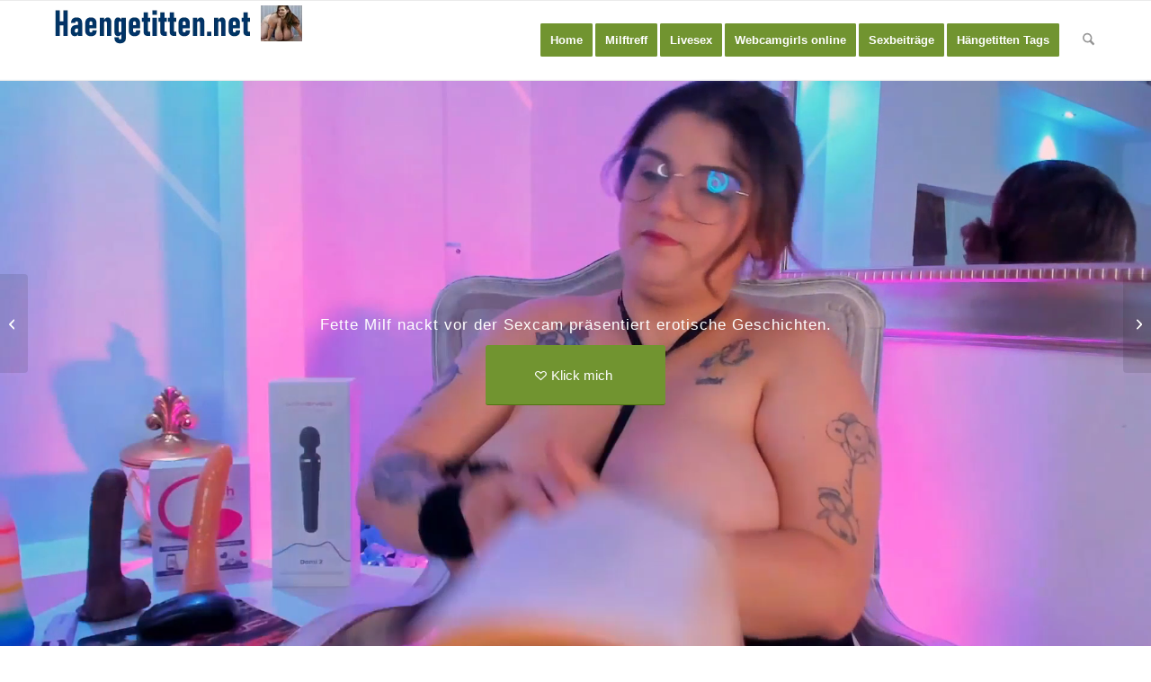

--- FILE ---
content_type: text/html; charset=UTF-8
request_url: https://haengetitten.net/fette-milf-nackt-vor-der-sexcam-praesentiert-erotische-geschichten/
body_size: 24516
content:
<!DOCTYPE html>
<html lang="de" class="html_stretched responsive av-preloader-disabled  html_header_top html_logo_left html_main_nav_header html_menu_right html_slim html_header_sticky html_header_shrinking html_mobile_menu_phone html_header_searchicon html_content_align_center html_header_unstick_top_disabled html_header_stretch_disabled html_av-overlay-side html_av-overlay-side-classic html_av-submenu-noclone html_entry_id_1599 av-cookies-no-cookie-consent av-no-preview av-default-lightbox html_text_menu_active av-mobile-menu-switch-default">
<head>
<meta charset="UTF-8" />

<!-- Diese Seite wurde optimiert mit wpSEO (https://www.wpseo.org). -->
<title>Fette Milf nackt vor der Sexcam präsentiert erotische Geschichten</title>
<meta name="description" content="Die fette Milf Barbara nackt vor der Sexcam trägt erotische Geschichten oder auch Sexgeschichten vor für geile Erotikspiele und Sexphantasien." />
<meta name="robots" content="index, follow, noodp" />
<link rel="canonical" href="https://haengetitten.net/fette-milf-nackt-vor-der-sexcam-praesentiert-erotische-geschichten/" />




<!-- mobile setting -->
<meta name="viewport" content="width=device-width, initial-scale=1">

<!-- Scripts/CSS and wp_head hook -->

<link rel='dns-prefetch' href='//www.googletagmanager.com' />
<link rel="alternate" type="application/rss+xml" title="Hängetitten zeigen nackte Frauen im Sexchat per Sexcam xxx. &raquo; Feed" href="https://haengetitten.net/feed/" />
<link rel="alternate" type="application/rss+xml" title="Hängetitten zeigen nackte Frauen im Sexchat per Sexcam xxx. &raquo; Kommentar-Feed" href="https://haengetitten.net/comments/feed/" />
<link rel="alternate" title="oEmbed (JSON)" type="application/json+oembed" href="https://haengetitten.net/wp-json/oembed/1.0/embed?url=https%3A%2F%2Fhaengetitten.net%2Ffette-milf-nackt-vor-der-sexcam-praesentiert-erotische-geschichten%2F" />
<link rel="alternate" title="oEmbed (XML)" type="text/xml+oembed" href="https://haengetitten.net/wp-json/oembed/1.0/embed?url=https%3A%2F%2Fhaengetitten.net%2Ffette-milf-nackt-vor-der-sexcam-praesentiert-erotische-geschichten%2F&#038;format=xml" />
<style id='wp-img-auto-sizes-contain-inline-css' type='text/css'>
img:is([sizes=auto i],[sizes^="auto," i]){contain-intrinsic-size:3000px 1500px}
/*# sourceURL=wp-img-auto-sizes-contain-inline-css */
</style>
<link rel='stylesheet' id='avia-grid-css' href='https://haengetitten.net/wp-content/themes/enfold/css/grid.css?ver=7.1.3' type='text/css' media='all' />
<link rel='stylesheet' id='avia-base-css' href='https://haengetitten.net/wp-content/themes/enfold/css/base.css?ver=7.1.3' type='text/css' media='all' />
<link rel='stylesheet' id='avia-layout-css' href='https://haengetitten.net/wp-content/themes/enfold/css/layout.css?ver=7.1.3' type='text/css' media='all' />
<link rel='stylesheet' id='avia-module-blog-css' href='https://haengetitten.net/wp-content/themes/enfold/config-templatebuilder/avia-shortcodes/blog/blog.css?ver=7.1.3' type='text/css' media='all' />
<link rel='stylesheet' id='avia-module-postslider-css' href='https://haengetitten.net/wp-content/themes/enfold/config-templatebuilder/avia-shortcodes/postslider/postslider.css?ver=7.1.3' type='text/css' media='all' />
<link rel='stylesheet' id='avia-module-button-css' href='https://haengetitten.net/wp-content/themes/enfold/config-templatebuilder/avia-shortcodes/buttons/buttons.css?ver=7.1.3' type='text/css' media='all' />
<link rel='stylesheet' id='avia-module-comments-css' href='https://haengetitten.net/wp-content/themes/enfold/config-templatebuilder/avia-shortcodes/comments/comments.css?ver=7.1.3' type='text/css' media='all' />
<link rel='stylesheet' id='avia-module-slideshow-css' href='https://haengetitten.net/wp-content/themes/enfold/config-templatebuilder/avia-shortcodes/slideshow/slideshow.css?ver=7.1.3' type='text/css' media='all' />
<link rel='stylesheet' id='avia-module-gallery-css' href='https://haengetitten.net/wp-content/themes/enfold/config-templatebuilder/avia-shortcodes/gallery/gallery.css?ver=7.1.3' type='text/css' media='all' />
<link rel='stylesheet' id='avia-module-gridrow-css' href='https://haengetitten.net/wp-content/themes/enfold/config-templatebuilder/avia-shortcodes/grid_row/grid_row.css?ver=7.1.3' type='text/css' media='all' />
<link rel='stylesheet' id='avia-module-heading-css' href='https://haengetitten.net/wp-content/themes/enfold/config-templatebuilder/avia-shortcodes/heading/heading.css?ver=7.1.3' type='text/css' media='all' />
<link rel='stylesheet' id='avia-module-image-css' href='https://haengetitten.net/wp-content/themes/enfold/config-templatebuilder/avia-shortcodes/image/image.css?ver=7.1.3' type='text/css' media='all' />
<link rel='stylesheet' id='avia-module-social-css' href='https://haengetitten.net/wp-content/themes/enfold/config-templatebuilder/avia-shortcodes/social_share/social_share.css?ver=7.1.3' type='text/css' media='all' />
<link rel='stylesheet' id='avia-module-tabs-css' href='https://haengetitten.net/wp-content/themes/enfold/config-templatebuilder/avia-shortcodes/tabs/tabs.css?ver=7.1.3' type='text/css' media='all' />
<link rel='stylesheet' id='avia-module-video-css' href='https://haengetitten.net/wp-content/themes/enfold/config-templatebuilder/avia-shortcodes/video/video.css?ver=7.1.3' type='text/css' media='all' />
<style id='wp-emoji-styles-inline-css' type='text/css'>

	img.wp-smiley, img.emoji {
		display: inline !important;
		border: none !important;
		box-shadow: none !important;
		height: 1em !important;
		width: 1em !important;
		margin: 0 0.07em !important;
		vertical-align: -0.1em !important;
		background: none !important;
		padding: 0 !important;
	}
/*# sourceURL=wp-emoji-styles-inline-css */
</style>
<style id='wp-block-library-inline-css' type='text/css'>
:root{--wp-block-synced-color:#7a00df;--wp-block-synced-color--rgb:122,0,223;--wp-bound-block-color:var(--wp-block-synced-color);--wp-editor-canvas-background:#ddd;--wp-admin-theme-color:#007cba;--wp-admin-theme-color--rgb:0,124,186;--wp-admin-theme-color-darker-10:#006ba1;--wp-admin-theme-color-darker-10--rgb:0,107,160.5;--wp-admin-theme-color-darker-20:#005a87;--wp-admin-theme-color-darker-20--rgb:0,90,135;--wp-admin-border-width-focus:2px}@media (min-resolution:192dpi){:root{--wp-admin-border-width-focus:1.5px}}.wp-element-button{cursor:pointer}:root .has-very-light-gray-background-color{background-color:#eee}:root .has-very-dark-gray-background-color{background-color:#313131}:root .has-very-light-gray-color{color:#eee}:root .has-very-dark-gray-color{color:#313131}:root .has-vivid-green-cyan-to-vivid-cyan-blue-gradient-background{background:linear-gradient(135deg,#00d084,#0693e3)}:root .has-purple-crush-gradient-background{background:linear-gradient(135deg,#34e2e4,#4721fb 50%,#ab1dfe)}:root .has-hazy-dawn-gradient-background{background:linear-gradient(135deg,#faaca8,#dad0ec)}:root .has-subdued-olive-gradient-background{background:linear-gradient(135deg,#fafae1,#67a671)}:root .has-atomic-cream-gradient-background{background:linear-gradient(135deg,#fdd79a,#004a59)}:root .has-nightshade-gradient-background{background:linear-gradient(135deg,#330968,#31cdcf)}:root .has-midnight-gradient-background{background:linear-gradient(135deg,#020381,#2874fc)}:root{--wp--preset--font-size--normal:16px;--wp--preset--font-size--huge:42px}.has-regular-font-size{font-size:1em}.has-larger-font-size{font-size:2.625em}.has-normal-font-size{font-size:var(--wp--preset--font-size--normal)}.has-huge-font-size{font-size:var(--wp--preset--font-size--huge)}.has-text-align-center{text-align:center}.has-text-align-left{text-align:left}.has-text-align-right{text-align:right}.has-fit-text{white-space:nowrap!important}#end-resizable-editor-section{display:none}.aligncenter{clear:both}.items-justified-left{justify-content:flex-start}.items-justified-center{justify-content:center}.items-justified-right{justify-content:flex-end}.items-justified-space-between{justify-content:space-between}.screen-reader-text{border:0;clip-path:inset(50%);height:1px;margin:-1px;overflow:hidden;padding:0;position:absolute;width:1px;word-wrap:normal!important}.screen-reader-text:focus{background-color:#ddd;clip-path:none;color:#444;display:block;font-size:1em;height:auto;left:5px;line-height:normal;padding:15px 23px 14px;text-decoration:none;top:5px;width:auto;z-index:100000}html :where(.has-border-color){border-style:solid}html :where([style*=border-top-color]){border-top-style:solid}html :where([style*=border-right-color]){border-right-style:solid}html :where([style*=border-bottom-color]){border-bottom-style:solid}html :where([style*=border-left-color]){border-left-style:solid}html :where([style*=border-width]){border-style:solid}html :where([style*=border-top-width]){border-top-style:solid}html :where([style*=border-right-width]){border-right-style:solid}html :where([style*=border-bottom-width]){border-bottom-style:solid}html :where([style*=border-left-width]){border-left-style:solid}html :where(img[class*=wp-image-]){height:auto;max-width:100%}:where(figure){margin:0 0 1em}html :where(.is-position-sticky){--wp-admin--admin-bar--position-offset:var(--wp-admin--admin-bar--height,0px)}@media screen and (max-width:600px){html :where(.is-position-sticky){--wp-admin--admin-bar--position-offset:0px}}

/*# sourceURL=wp-block-library-inline-css */
</style><style id='global-styles-inline-css' type='text/css'>
:root{--wp--preset--aspect-ratio--square: 1;--wp--preset--aspect-ratio--4-3: 4/3;--wp--preset--aspect-ratio--3-4: 3/4;--wp--preset--aspect-ratio--3-2: 3/2;--wp--preset--aspect-ratio--2-3: 2/3;--wp--preset--aspect-ratio--16-9: 16/9;--wp--preset--aspect-ratio--9-16: 9/16;--wp--preset--color--black: #000000;--wp--preset--color--cyan-bluish-gray: #abb8c3;--wp--preset--color--white: #ffffff;--wp--preset--color--pale-pink: #f78da7;--wp--preset--color--vivid-red: #cf2e2e;--wp--preset--color--luminous-vivid-orange: #ff6900;--wp--preset--color--luminous-vivid-amber: #fcb900;--wp--preset--color--light-green-cyan: #7bdcb5;--wp--preset--color--vivid-green-cyan: #00d084;--wp--preset--color--pale-cyan-blue: #8ed1fc;--wp--preset--color--vivid-cyan-blue: #0693e3;--wp--preset--color--vivid-purple: #9b51e0;--wp--preset--color--metallic-red: #b02b2c;--wp--preset--color--maximum-yellow-red: #edae44;--wp--preset--color--yellow-sun: #eeee22;--wp--preset--color--palm-leaf: #83a846;--wp--preset--color--aero: #7bb0e7;--wp--preset--color--old-lavender: #745f7e;--wp--preset--color--steel-teal: #5f8789;--wp--preset--color--raspberry-pink: #d65799;--wp--preset--color--medium-turquoise: #4ecac2;--wp--preset--gradient--vivid-cyan-blue-to-vivid-purple: linear-gradient(135deg,rgb(6,147,227) 0%,rgb(155,81,224) 100%);--wp--preset--gradient--light-green-cyan-to-vivid-green-cyan: linear-gradient(135deg,rgb(122,220,180) 0%,rgb(0,208,130) 100%);--wp--preset--gradient--luminous-vivid-amber-to-luminous-vivid-orange: linear-gradient(135deg,rgb(252,185,0) 0%,rgb(255,105,0) 100%);--wp--preset--gradient--luminous-vivid-orange-to-vivid-red: linear-gradient(135deg,rgb(255,105,0) 0%,rgb(207,46,46) 100%);--wp--preset--gradient--very-light-gray-to-cyan-bluish-gray: linear-gradient(135deg,rgb(238,238,238) 0%,rgb(169,184,195) 100%);--wp--preset--gradient--cool-to-warm-spectrum: linear-gradient(135deg,rgb(74,234,220) 0%,rgb(151,120,209) 20%,rgb(207,42,186) 40%,rgb(238,44,130) 60%,rgb(251,105,98) 80%,rgb(254,248,76) 100%);--wp--preset--gradient--blush-light-purple: linear-gradient(135deg,rgb(255,206,236) 0%,rgb(152,150,240) 100%);--wp--preset--gradient--blush-bordeaux: linear-gradient(135deg,rgb(254,205,165) 0%,rgb(254,45,45) 50%,rgb(107,0,62) 100%);--wp--preset--gradient--luminous-dusk: linear-gradient(135deg,rgb(255,203,112) 0%,rgb(199,81,192) 50%,rgb(65,88,208) 100%);--wp--preset--gradient--pale-ocean: linear-gradient(135deg,rgb(255,245,203) 0%,rgb(182,227,212) 50%,rgb(51,167,181) 100%);--wp--preset--gradient--electric-grass: linear-gradient(135deg,rgb(202,248,128) 0%,rgb(113,206,126) 100%);--wp--preset--gradient--midnight: linear-gradient(135deg,rgb(2,3,129) 0%,rgb(40,116,252) 100%);--wp--preset--font-size--small: 1rem;--wp--preset--font-size--medium: 1.125rem;--wp--preset--font-size--large: 1.75rem;--wp--preset--font-size--x-large: clamp(1.75rem, 3vw, 2.25rem);--wp--preset--spacing--20: 0.44rem;--wp--preset--spacing--30: 0.67rem;--wp--preset--spacing--40: 1rem;--wp--preset--spacing--50: 1.5rem;--wp--preset--spacing--60: 2.25rem;--wp--preset--spacing--70: 3.38rem;--wp--preset--spacing--80: 5.06rem;--wp--preset--shadow--natural: 6px 6px 9px rgba(0, 0, 0, 0.2);--wp--preset--shadow--deep: 12px 12px 50px rgba(0, 0, 0, 0.4);--wp--preset--shadow--sharp: 6px 6px 0px rgba(0, 0, 0, 0.2);--wp--preset--shadow--outlined: 6px 6px 0px -3px rgb(255, 255, 255), 6px 6px rgb(0, 0, 0);--wp--preset--shadow--crisp: 6px 6px 0px rgb(0, 0, 0);}:root { --wp--style--global--content-size: 800px;--wp--style--global--wide-size: 1130px; }:where(body) { margin: 0; }.wp-site-blocks > .alignleft { float: left; margin-right: 2em; }.wp-site-blocks > .alignright { float: right; margin-left: 2em; }.wp-site-blocks > .aligncenter { justify-content: center; margin-left: auto; margin-right: auto; }:where(.is-layout-flex){gap: 0.5em;}:where(.is-layout-grid){gap: 0.5em;}.is-layout-flow > .alignleft{float: left;margin-inline-start: 0;margin-inline-end: 2em;}.is-layout-flow > .alignright{float: right;margin-inline-start: 2em;margin-inline-end: 0;}.is-layout-flow > .aligncenter{margin-left: auto !important;margin-right: auto !important;}.is-layout-constrained > .alignleft{float: left;margin-inline-start: 0;margin-inline-end: 2em;}.is-layout-constrained > .alignright{float: right;margin-inline-start: 2em;margin-inline-end: 0;}.is-layout-constrained > .aligncenter{margin-left: auto !important;margin-right: auto !important;}.is-layout-constrained > :where(:not(.alignleft):not(.alignright):not(.alignfull)){max-width: var(--wp--style--global--content-size);margin-left: auto !important;margin-right: auto !important;}.is-layout-constrained > .alignwide{max-width: var(--wp--style--global--wide-size);}body .is-layout-flex{display: flex;}.is-layout-flex{flex-wrap: wrap;align-items: center;}.is-layout-flex > :is(*, div){margin: 0;}body .is-layout-grid{display: grid;}.is-layout-grid > :is(*, div){margin: 0;}body{padding-top: 0px;padding-right: 0px;padding-bottom: 0px;padding-left: 0px;}a:where(:not(.wp-element-button)){text-decoration: underline;}:root :where(.wp-element-button, .wp-block-button__link){background-color: #32373c;border-width: 0;color: #fff;font-family: inherit;font-size: inherit;font-style: inherit;font-weight: inherit;letter-spacing: inherit;line-height: inherit;padding-top: calc(0.667em + 2px);padding-right: calc(1.333em + 2px);padding-bottom: calc(0.667em + 2px);padding-left: calc(1.333em + 2px);text-decoration: none;text-transform: inherit;}.has-black-color{color: var(--wp--preset--color--black) !important;}.has-cyan-bluish-gray-color{color: var(--wp--preset--color--cyan-bluish-gray) !important;}.has-white-color{color: var(--wp--preset--color--white) !important;}.has-pale-pink-color{color: var(--wp--preset--color--pale-pink) !important;}.has-vivid-red-color{color: var(--wp--preset--color--vivid-red) !important;}.has-luminous-vivid-orange-color{color: var(--wp--preset--color--luminous-vivid-orange) !important;}.has-luminous-vivid-amber-color{color: var(--wp--preset--color--luminous-vivid-amber) !important;}.has-light-green-cyan-color{color: var(--wp--preset--color--light-green-cyan) !important;}.has-vivid-green-cyan-color{color: var(--wp--preset--color--vivid-green-cyan) !important;}.has-pale-cyan-blue-color{color: var(--wp--preset--color--pale-cyan-blue) !important;}.has-vivid-cyan-blue-color{color: var(--wp--preset--color--vivid-cyan-blue) !important;}.has-vivid-purple-color{color: var(--wp--preset--color--vivid-purple) !important;}.has-metallic-red-color{color: var(--wp--preset--color--metallic-red) !important;}.has-maximum-yellow-red-color{color: var(--wp--preset--color--maximum-yellow-red) !important;}.has-yellow-sun-color{color: var(--wp--preset--color--yellow-sun) !important;}.has-palm-leaf-color{color: var(--wp--preset--color--palm-leaf) !important;}.has-aero-color{color: var(--wp--preset--color--aero) !important;}.has-old-lavender-color{color: var(--wp--preset--color--old-lavender) !important;}.has-steel-teal-color{color: var(--wp--preset--color--steel-teal) !important;}.has-raspberry-pink-color{color: var(--wp--preset--color--raspberry-pink) !important;}.has-medium-turquoise-color{color: var(--wp--preset--color--medium-turquoise) !important;}.has-black-background-color{background-color: var(--wp--preset--color--black) !important;}.has-cyan-bluish-gray-background-color{background-color: var(--wp--preset--color--cyan-bluish-gray) !important;}.has-white-background-color{background-color: var(--wp--preset--color--white) !important;}.has-pale-pink-background-color{background-color: var(--wp--preset--color--pale-pink) !important;}.has-vivid-red-background-color{background-color: var(--wp--preset--color--vivid-red) !important;}.has-luminous-vivid-orange-background-color{background-color: var(--wp--preset--color--luminous-vivid-orange) !important;}.has-luminous-vivid-amber-background-color{background-color: var(--wp--preset--color--luminous-vivid-amber) !important;}.has-light-green-cyan-background-color{background-color: var(--wp--preset--color--light-green-cyan) !important;}.has-vivid-green-cyan-background-color{background-color: var(--wp--preset--color--vivid-green-cyan) !important;}.has-pale-cyan-blue-background-color{background-color: var(--wp--preset--color--pale-cyan-blue) !important;}.has-vivid-cyan-blue-background-color{background-color: var(--wp--preset--color--vivid-cyan-blue) !important;}.has-vivid-purple-background-color{background-color: var(--wp--preset--color--vivid-purple) !important;}.has-metallic-red-background-color{background-color: var(--wp--preset--color--metallic-red) !important;}.has-maximum-yellow-red-background-color{background-color: var(--wp--preset--color--maximum-yellow-red) !important;}.has-yellow-sun-background-color{background-color: var(--wp--preset--color--yellow-sun) !important;}.has-palm-leaf-background-color{background-color: var(--wp--preset--color--palm-leaf) !important;}.has-aero-background-color{background-color: var(--wp--preset--color--aero) !important;}.has-old-lavender-background-color{background-color: var(--wp--preset--color--old-lavender) !important;}.has-steel-teal-background-color{background-color: var(--wp--preset--color--steel-teal) !important;}.has-raspberry-pink-background-color{background-color: var(--wp--preset--color--raspberry-pink) !important;}.has-medium-turquoise-background-color{background-color: var(--wp--preset--color--medium-turquoise) !important;}.has-black-border-color{border-color: var(--wp--preset--color--black) !important;}.has-cyan-bluish-gray-border-color{border-color: var(--wp--preset--color--cyan-bluish-gray) !important;}.has-white-border-color{border-color: var(--wp--preset--color--white) !important;}.has-pale-pink-border-color{border-color: var(--wp--preset--color--pale-pink) !important;}.has-vivid-red-border-color{border-color: var(--wp--preset--color--vivid-red) !important;}.has-luminous-vivid-orange-border-color{border-color: var(--wp--preset--color--luminous-vivid-orange) !important;}.has-luminous-vivid-amber-border-color{border-color: var(--wp--preset--color--luminous-vivid-amber) !important;}.has-light-green-cyan-border-color{border-color: var(--wp--preset--color--light-green-cyan) !important;}.has-vivid-green-cyan-border-color{border-color: var(--wp--preset--color--vivid-green-cyan) !important;}.has-pale-cyan-blue-border-color{border-color: var(--wp--preset--color--pale-cyan-blue) !important;}.has-vivid-cyan-blue-border-color{border-color: var(--wp--preset--color--vivid-cyan-blue) !important;}.has-vivid-purple-border-color{border-color: var(--wp--preset--color--vivid-purple) !important;}.has-metallic-red-border-color{border-color: var(--wp--preset--color--metallic-red) !important;}.has-maximum-yellow-red-border-color{border-color: var(--wp--preset--color--maximum-yellow-red) !important;}.has-yellow-sun-border-color{border-color: var(--wp--preset--color--yellow-sun) !important;}.has-palm-leaf-border-color{border-color: var(--wp--preset--color--palm-leaf) !important;}.has-aero-border-color{border-color: var(--wp--preset--color--aero) !important;}.has-old-lavender-border-color{border-color: var(--wp--preset--color--old-lavender) !important;}.has-steel-teal-border-color{border-color: var(--wp--preset--color--steel-teal) !important;}.has-raspberry-pink-border-color{border-color: var(--wp--preset--color--raspberry-pink) !important;}.has-medium-turquoise-border-color{border-color: var(--wp--preset--color--medium-turquoise) !important;}.has-vivid-cyan-blue-to-vivid-purple-gradient-background{background: var(--wp--preset--gradient--vivid-cyan-blue-to-vivid-purple) !important;}.has-light-green-cyan-to-vivid-green-cyan-gradient-background{background: var(--wp--preset--gradient--light-green-cyan-to-vivid-green-cyan) !important;}.has-luminous-vivid-amber-to-luminous-vivid-orange-gradient-background{background: var(--wp--preset--gradient--luminous-vivid-amber-to-luminous-vivid-orange) !important;}.has-luminous-vivid-orange-to-vivid-red-gradient-background{background: var(--wp--preset--gradient--luminous-vivid-orange-to-vivid-red) !important;}.has-very-light-gray-to-cyan-bluish-gray-gradient-background{background: var(--wp--preset--gradient--very-light-gray-to-cyan-bluish-gray) !important;}.has-cool-to-warm-spectrum-gradient-background{background: var(--wp--preset--gradient--cool-to-warm-spectrum) !important;}.has-blush-light-purple-gradient-background{background: var(--wp--preset--gradient--blush-light-purple) !important;}.has-blush-bordeaux-gradient-background{background: var(--wp--preset--gradient--blush-bordeaux) !important;}.has-luminous-dusk-gradient-background{background: var(--wp--preset--gradient--luminous-dusk) !important;}.has-pale-ocean-gradient-background{background: var(--wp--preset--gradient--pale-ocean) !important;}.has-electric-grass-gradient-background{background: var(--wp--preset--gradient--electric-grass) !important;}.has-midnight-gradient-background{background: var(--wp--preset--gradient--midnight) !important;}.has-small-font-size{font-size: var(--wp--preset--font-size--small) !important;}.has-medium-font-size{font-size: var(--wp--preset--font-size--medium) !important;}.has-large-font-size{font-size: var(--wp--preset--font-size--large) !important;}.has-x-large-font-size{font-size: var(--wp--preset--font-size--x-large) !important;}
/*# sourceURL=global-styles-inline-css */
</style>

<link rel='stylesheet' id='advanced-exit-popup-css-css' href='https://haengetitten.net/wp-content/plugins/advanced-exit-popup/css/advanced-exit-popup.css?ver=6.9' type='text/css' media='all' />
<link rel='stylesheet' id='advanced-exit-popup-custom-css-css' href='https://haengetitten.net/wp-content/plugins/advanced-exit-popup/css/custom.css?ver=6.9' type='text/css' media='all' />
<link rel='stylesheet' id='tag-groups-css-frontend-structure-css' href='https://haengetitten.net/wp-content/plugins/tag-groups/assets/css/jquery-ui.structure.min.css?ver=2.1.1' type='text/css' media='all' />
<link rel='stylesheet' id='tag-groups-css-frontend-theme-css' href='https://haengetitten.net/wp-content/plugins/tag-groups/assets/css/delta/jquery-ui.theme.min.css?ver=2.1.1' type='text/css' media='all' />
<link rel='stylesheet' id='tag-groups-css-frontend-css' href='https://haengetitten.net/wp-content/plugins/tag-groups/assets/css/frontend.min.css?ver=2.1.1' type='text/css' media='all' />
<link rel='stylesheet' id='avia-scs-css' href='https://haengetitten.net/wp-content/themes/enfold/css/shortcodes.css?ver=7.1.3' type='text/css' media='all' />
<link rel='stylesheet' id='avia-fold-unfold-css' href='https://haengetitten.net/wp-content/themes/enfold/css/avia-snippet-fold-unfold.css?ver=7.1.3' type='text/css' media='all' />
<link rel='stylesheet' id='avia-popup-css-css' href='https://haengetitten.net/wp-content/themes/enfold/js/aviapopup/magnific-popup.min.css?ver=7.1.3' type='text/css' media='screen' />
<link rel='stylesheet' id='avia-lightbox-css' href='https://haengetitten.net/wp-content/themes/enfold/css/avia-snippet-lightbox.css?ver=7.1.3' type='text/css' media='screen' />
<link rel='stylesheet' id='avia-widget-css-css' href='https://haengetitten.net/wp-content/themes/enfold/css/avia-snippet-widget.css?ver=7.1.3' type='text/css' media='screen' />
<link rel='stylesheet' id='mediaelement-css' href='https://haengetitten.net/wp-includes/js/mediaelement/mediaelementplayer-legacy.min.css?ver=4.2.17' type='text/css' media='all' />
<link rel='stylesheet' id='wp-mediaelement-css' href='https://haengetitten.net/wp-includes/js/mediaelement/wp-mediaelement.min.css?ver=6.9' type='text/css' media='all' />
<link rel='stylesheet' id='avia-dynamic-css' href='https://haengetitten.net/wp-content/uploads/dynamic_avia/enfold.css?ver=69656d15d8338' type='text/css' media='all' />
<link rel='stylesheet' id='avia-custom-css' href='https://haengetitten.net/wp-content/themes/enfold/css/custom.css?ver=7.1.3' type='text/css' media='all' />
<link rel='stylesheet' id='lepopup-style-css' href='https://haengetitten.net/wp-content/plugins/halfdata-green-popups/css/style.css?ver=7.49' type='text/css' media='all' />
<link rel='stylesheet' id='airdatepicker-css' href='https://haengetitten.net/wp-content/plugins/halfdata-green-popups/css/airdatepicker.css?ver=7.49' type='text/css' media='all' />
<link rel='stylesheet' id='avia-single-post-1599-css' href='https://haengetitten.net/wp-content/uploads/dynamic_avia/avia_posts_css/post-1599.css?ver=ver-1768378646' type='text/css' media='all' />
<script type="text/javascript" src="https://haengetitten.net/wp-includes/js/jquery/jquery.min.js?ver=3.7.1" id="jquery-core-js"></script>
<script type="text/javascript" src="https://haengetitten.net/wp-includes/js/jquery/jquery-migrate.min.js?ver=3.4.1" id="jquery-migrate-js"></script>
<script type="text/javascript" src="https://haengetitten.net/wp-content/plugins/advanced-exit-popup/js/advanced-exit-popup.js?ver=1.1" id="advanced-exit-popup-js-js"></script>
<script type="text/javascript" src="https://haengetitten.net/wp-content/plugins/tag-groups/assets/js/frontend.min.js?ver=2.1.1" id="tag-groups-js-frontend-js"></script>
<script type="text/javascript" src="https://haengetitten.net/wp-content/themes/enfold/js/avia-js.js?ver=7.1.3" id="avia-js-js"></script>
<script type="text/javascript" src="https://haengetitten.net/wp-content/themes/enfold/js/avia-compat.js?ver=7.1.3" id="avia-compat-js"></script>

<!-- Google Tag (gtac.js) durch Site-Kit hinzugefügt -->
<!-- Von Site Kit hinzugefügtes Google-Analytics-Snippet -->
<script type="text/javascript" src="https://www.googletagmanager.com/gtag/js?id=GT-NGWZ7TD" id="google_gtagjs-js" async></script>
<script type="text/javascript" id="google_gtagjs-js-after">
/* <![CDATA[ */
window.dataLayer = window.dataLayer || [];function gtag(){dataLayer.push(arguments);}
gtag("set","linker",{"domains":["haengetitten.net"]});
gtag("js", new Date());
gtag("set", "developer_id.dZTNiMT", true);
gtag("config", "GT-NGWZ7TD");
//# sourceURL=google_gtagjs-js-after
/* ]]> */
</script>
<link rel="https://api.w.org/" href="https://haengetitten.net/wp-json/" /><link rel="alternate" title="JSON" type="application/json" href="https://haengetitten.net/wp-json/wp/v2/posts/1599" /><link rel="EditURI" type="application/rsd+xml" title="RSD" href="https://haengetitten.net/xmlrpc.php?rsd" />
<link rel='shortlink' href='https://haengetitten.net/?p=1599' />
<meta name="generator" content="Site Kit by Google 1.170.0" /><link rel="apple-touch-icon" sizes="180x180" href="/wp-content/uploads/fbrfg/apple-touch-icon.png">
<link rel="icon" type="image/png" sizes="32x32" href="/wp-content/uploads/fbrfg/favicon-32x32.png">
<link rel="icon" type="image/png" sizes="16x16" href="/wp-content/uploads/fbrfg/favicon-16x16.png">
<link rel="manifest" href="/wp-content/uploads/fbrfg/site.webmanifest">
<link rel="mask-icon" href="/wp-content/uploads/fbrfg/safari-pinned-tab.svg" color="#5bbad5">
<link rel="shortcut icon" href="/wp-content/uploads/fbrfg/favicon.ico">
<meta name="msapplication-TileColor" content="#da532c">
<meta name="msapplication-config" content="/wp-content/uploads/fbrfg/browserconfig.xml">
<meta name="theme-color" content="#ffffff">

<!--[if lt IE 9]><script src="https://haengetitten.net/wp-content/themes/enfold/js/html5shiv.js"></script><![endif]--><link rel="profile" href="https://gmpg.org/xfn/11" />
<link rel="alternate" type="application/rss+xml" title="Hängetitten zeigen nackte Frauen im Sexchat per Sexcam xxx. RSS2 Feed" href="https://haengetitten.net/feed/" />
<link rel="pingback" href="https://haengetitten.net/xmlrpc.php" />

		<script>var lepopup_customjs_handlers={};var lepopup_cookie_value="ilovefamily";var lepopup_events_data={};var lepopup_content_id="1599";</script><script>function lepopup_add_event(_event,_data){if(typeof _lepopup_add_event == typeof undefined){jQuery(document).ready(function(){_lepopup_add_event(_event,_data);});}else{_lepopup_add_event(_event,_data);}}</script><style type="text/css">
		@font-face {font-family: 'entypo-fontello-enfold'; font-weight: normal; font-style: normal; font-display: auto;
		src: url('https://haengetitten.net/wp-content/themes/enfold/config-templatebuilder/avia-template-builder/assets/fonts/entypo-fontello-enfold/entypo-fontello-enfold.woff2') format('woff2'),
		url('https://haengetitten.net/wp-content/themes/enfold/config-templatebuilder/avia-template-builder/assets/fonts/entypo-fontello-enfold/entypo-fontello-enfold.woff') format('woff'),
		url('https://haengetitten.net/wp-content/themes/enfold/config-templatebuilder/avia-template-builder/assets/fonts/entypo-fontello-enfold/entypo-fontello-enfold.ttf') format('truetype'),
		url('https://haengetitten.net/wp-content/themes/enfold/config-templatebuilder/avia-template-builder/assets/fonts/entypo-fontello-enfold/entypo-fontello-enfold.svg#entypo-fontello-enfold') format('svg'),
		url('https://haengetitten.net/wp-content/themes/enfold/config-templatebuilder/avia-template-builder/assets/fonts/entypo-fontello-enfold/entypo-fontello-enfold.eot'),
		url('https://haengetitten.net/wp-content/themes/enfold/config-templatebuilder/avia-template-builder/assets/fonts/entypo-fontello-enfold/entypo-fontello-enfold.eot?#iefix') format('embedded-opentype');
		}

		#top .avia-font-entypo-fontello-enfold, body .avia-font-entypo-fontello-enfold, html body [data-av_iconfont='entypo-fontello-enfold']:before{ font-family: 'entypo-fontello-enfold'; }
		
		@font-face {font-family: 'entypo-fontello'; font-weight: normal; font-style: normal; font-display: auto;
		src: url('https://haengetitten.net/wp-content/themes/enfold/config-templatebuilder/avia-template-builder/assets/fonts/entypo-fontello/entypo-fontello.woff2') format('woff2'),
		url('https://haengetitten.net/wp-content/themes/enfold/config-templatebuilder/avia-template-builder/assets/fonts/entypo-fontello/entypo-fontello.woff') format('woff'),
		url('https://haengetitten.net/wp-content/themes/enfold/config-templatebuilder/avia-template-builder/assets/fonts/entypo-fontello/entypo-fontello.ttf') format('truetype'),
		url('https://haengetitten.net/wp-content/themes/enfold/config-templatebuilder/avia-template-builder/assets/fonts/entypo-fontello/entypo-fontello.svg#entypo-fontello') format('svg'),
		url('https://haengetitten.net/wp-content/themes/enfold/config-templatebuilder/avia-template-builder/assets/fonts/entypo-fontello/entypo-fontello.eot'),
		url('https://haengetitten.net/wp-content/themes/enfold/config-templatebuilder/avia-template-builder/assets/fonts/entypo-fontello/entypo-fontello.eot?#iefix') format('embedded-opentype');
		}

		#top .avia-font-entypo-fontello, body .avia-font-entypo-fontello, html body [data-av_iconfont='entypo-fontello']:before{ font-family: 'entypo-fontello'; }
		</style>

<!--
Debugging Info for Theme support: 

Theme: Enfold
Version: 7.1.3
Installed: enfold
AviaFramework Version: 5.6
AviaBuilder Version: 6.0
aviaElementManager Version: 1.0.1
ML:6144-PU:32-PLA:23
WP:6.9
Compress: CSS:disabled - JS:disabled
Updates: enabled - token has changed and not verified
PLAu:22
-->
</head>

<body id="top" class="wp-singular post-template-default single single-post postid-1599 single-format-standard wp-theme-enfold stretched rtl_columns av-curtain-numeric post-type-post category-fette-weiber category-haengetitten category-livesex category-nackte-frauen category-sexchat category-xxx category-xxxcam post_tag-barbara-nackt post_tag-beim-wichsen-helfen post_tag-cam-to-cam-sexchat post_tag-dirty-talk-handy post_tag-dirty-talking-german post_tag-erotikspiele post_tag-erotische-fantasien post_tag-erotische-geschichten post_tag-fette-hausfrauen post_tag-fette-weiber-nackt post_tag-geile-mature post_tag-masturbationshilfe post_tag-sexcam post_tag-sexchat-fuer-handy post_tag-sexphantasien avia-responsive-images-support" itemscope="itemscope" itemtype="https://schema.org/WebPage" >

	
	<div id='wrap_all'>

	
<header id='header' class='all_colors header_color light_bg_color  av_header_top av_logo_left av_main_nav_header av_menu_right av_slim av_header_sticky av_header_shrinking av_header_stretch_disabled av_mobile_menu_phone av_header_searchicon av_header_unstick_top_disabled av_bottom_nav_disabled  av_header_border_disabled' aria-label="Header" data-av_shrink_factor='50' role="banner" itemscope="itemscope" itemtype="https://schema.org/WPHeader" >

		<div  id='header_main' class='container_wrap container_wrap_logo'>

        <div class='container av-logo-container'><div class='inner-container'><span class='logo avia-standard-logo'><a href='https://haengetitten.net/' class='' aria-label='haengetitten-logo' title='haengetitten-logo'><img src="https://haengetitten.net/wp-content/uploads/2022/08/haengetitten-logo.png" height="100" width="300" alt='Hängetitten zeigen nackte Frauen im Sexchat per Sexcam xxx.' title='haengetitten-logo' /></a></span><nav class='main_menu' data-selectname='Wähle eine Seite'  role="navigation" itemscope="itemscope" itemtype="https://schema.org/SiteNavigationElement" ><div class="avia-menu av-main-nav-wrap"><ul role="menu" class="menu av-main-nav" id="avia-menu"><li role="menuitem" id="menu-item-32" class="menu-item menu-item-type-post_type menu-item-object-page menu-item-home av-menu-button av-menu-button-colored menu-item-top-level menu-item-top-level-1"><a href="https://haengetitten.net/" itemprop="url" tabindex="0"><span class="avia-bullet"></span><span class="avia-menu-text">Home</span><span class="avia-menu-fx"><span class="avia-arrow-wrap"><span class="avia-arrow"></span></span></span></a></li>
<li role="menuitem" id="menu-item-3348" class="menu-item menu-item-type-custom menu-item-object-custom av-menu-button av-menu-button-colored menu-item-mega-parent  menu-item-top-level menu-item-top-level-2"><a href="https://trk.spacetraff.com/5372af5e-4ab6-49c8-bcc6-23ea79ec0f49?o=2769" itemprop="url" tabindex="0"><span class="avia-bullet"></span><span class="avia-menu-text">Milftreff</span><span class="avia-menu-fx"><span class="avia-arrow-wrap"><span class="avia-arrow"></span></span></span></a></li>
<li role="menuitem" id="menu-item-636" class="menu-item menu-item-type-custom menu-item-object-custom av-menu-button av-menu-button-colored menu-item-mega-parent  menu-item-top-level menu-item-top-level-3"><a href="https://www.frivol.com/amateure/random?c=NjM1N3w2MDAxNTEy" itemprop="url" tabindex="0"><span class="avia-bullet"></span><span class="avia-menu-text">Livesex</span><span class="avia-menu-fx"><span class="avia-arrow-wrap"><span class="avia-arrow"></span></span></span></a></li>
<li role="menuitem" id="menu-item-261" class="menu-item menu-item-type-post_type menu-item-object-page menu-item-has-children av-menu-button av-menu-button-colored menu-item-mega-parent  menu-item-top-level menu-item-top-level-4"><a href="https://haengetitten.net/webcamgirls-online/" itemprop="url" tabindex="0"><span class="avia-bullet"></span><span class="avia-menu-text">Webcamgirls online</span><span class="avia-menu-fx"><span class="avia-arrow-wrap"><span class="avia-arrow"></span></span></span></a>
<div class='avia_mega_div avia_mega2 six units'>

<ul class="sub-menu">
	<li role="menuitem" id="menu-item-3153" class="menu-item menu-item-type-custom menu-item-object-custom avia_mega_menu_columns_2 three units  avia_mega_menu_columns_first"><span class='mega_menu_title heading-color av-special-font'><a href='https://www.fremdsex69.com/?wmb=4039'>Handy Sextreff Sofort!</a></span></li>
	<li role="menuitem" id="menu-item-2536" class="menu-item menu-item-type-post_type menu-item-object-page menu-item-privacy-policy avia_mega_menu_columns_2 three units avia_mega_menu_columns_last"><span class='mega_menu_title heading-color av-special-font'><a href='https://haengetitten.net/sexdating-sexcam/'>Sexdating Sexcam</a></span></li>
</ul>

</div>
</li>
<li role="menuitem" id="menu-item-33" class="menu-item menu-item-type-post_type menu-item-object-page current_page_parent av-menu-button av-menu-button-colored menu-item-top-level menu-item-top-level-5"><a href="https://haengetitten.net/sexbeitraege-ueber-milfs-hausfrauen-und-haengende-titten/" itemprop="url" tabindex="0"><span class="avia-bullet"></span><span class="avia-menu-text">Sexbeiträge</span><span class="avia-menu-fx"><span class="avia-arrow-wrap"><span class="avia-arrow"></span></span></span></a></li>
<li role="menuitem" id="menu-item-103" class="menu-item menu-item-type-post_type menu-item-object-page av-menu-button av-menu-button-colored menu-item-top-level menu-item-top-level-6"><a href="https://haengetitten.net/haengetitten-tags/" itemprop="url" tabindex="0"><span class="avia-bullet"></span><span class="avia-menu-text">Hängetitten Tags</span><span class="avia-menu-fx"><span class="avia-arrow-wrap"><span class="avia-arrow"></span></span></span></a></li>
<li id="menu-item-search" class="noMobile menu-item menu-item-search-dropdown menu-item-avia-special" role="menuitem"><a class="avia-svg-icon avia-font-svg_entypo-fontello" aria-label="Suche" href="?s=" rel="nofollow" title="Click to open the search input field" data-avia-search-tooltip="
&lt;search&gt;
	&lt;form role=&quot;search&quot; action=&quot;https://haengetitten.net/&quot; id=&quot;searchform&quot; method=&quot;get&quot; class=&quot;&quot;&gt;
		&lt;div&gt;
&lt;span class=&#039;av_searchform_search avia-svg-icon avia-font-svg_entypo-fontello&#039; data-av_svg_icon=&#039;search&#039; data-av_iconset=&#039;svg_entypo-fontello&#039;&gt;&lt;svg version=&quot;1.1&quot; xmlns=&quot;http://www.w3.org/2000/svg&quot; width=&quot;25&quot; height=&quot;32&quot; viewBox=&quot;0 0 25 32&quot; preserveAspectRatio=&quot;xMidYMid meet&quot; aria-labelledby=&#039;av-svg-title-1&#039; aria-describedby=&#039;av-svg-desc-1&#039; role=&quot;graphics-symbol&quot; aria-hidden=&quot;true&quot;&gt;
&lt;title id=&#039;av-svg-title-1&#039;&gt;Search&lt;/title&gt;
&lt;desc id=&#039;av-svg-desc-1&#039;&gt;Search&lt;/desc&gt;
&lt;path d=&quot;M24.704 24.704q0.96 1.088 0.192 1.984l-1.472 1.472q-1.152 1.024-2.176 0l-6.080-6.080q-2.368 1.344-4.992 1.344-4.096 0-7.136-3.040t-3.040-7.136 2.88-7.008 6.976-2.912 7.168 3.040 3.072 7.136q0 2.816-1.472 5.184zM3.008 13.248q0 2.816 2.176 4.992t4.992 2.176 4.832-2.016 2.016-4.896q0-2.816-2.176-4.96t-4.992-2.144-4.832 2.016-2.016 4.832z&quot;&gt;&lt;/path&gt;
&lt;/svg&gt;&lt;/span&gt;			&lt;input type=&quot;submit&quot; value=&quot;&quot; id=&quot;searchsubmit&quot; class=&quot;button&quot; title=&quot;Enter at least 3 characters to show search results in a dropdown or click to route to search result page to show all results&quot; /&gt;
			&lt;input type=&quot;search&quot; id=&quot;s&quot; name=&quot;s&quot; value=&quot;&quot; aria-label=&#039;Suche&#039; placeholder=&#039;Suche&#039; required /&gt;
		&lt;/div&gt;
	&lt;/form&gt;
&lt;/search&gt;
" data-av_svg_icon='search' data-av_iconset='svg_entypo-fontello'><svg version="1.1" xmlns="http://www.w3.org/2000/svg" width="25" height="32" viewBox="0 0 25 32" preserveAspectRatio="xMidYMid meet" aria-labelledby='av-svg-title-2' aria-describedby='av-svg-desc-2' role="graphics-symbol" aria-hidden="true">
<title id='av-svg-title-2'>Click to open the search input field</title>
<desc id='av-svg-desc-2'>Click to open the search input field</desc>
<path d="M24.704 24.704q0.96 1.088 0.192 1.984l-1.472 1.472q-1.152 1.024-2.176 0l-6.080-6.080q-2.368 1.344-4.992 1.344-4.096 0-7.136-3.040t-3.040-7.136 2.88-7.008 6.976-2.912 7.168 3.040 3.072 7.136q0 2.816-1.472 5.184zM3.008 13.248q0 2.816 2.176 4.992t4.992 2.176 4.832-2.016 2.016-4.896q0-2.816-2.176-4.96t-4.992-2.144-4.832 2.016-2.016 4.832z"></path>
</svg><span class="avia_hidden_link_text">Suche</span></a></li><li class="av-burger-menu-main menu-item-avia-special " role="menuitem">
	        			<a href="#" aria-label="Menü" aria-hidden="false">
							<span class="av-hamburger av-hamburger--spin av-js-hamburger">
								<span class="av-hamburger-box">
						          <span class="av-hamburger-inner"></span>
						          <strong>Menü</strong>
								</span>
							</span>
							<span class="avia_hidden_link_text">Menü</span>
						</a>
	        		   </li></ul></div></nav></div> </div> 
		<!-- end container_wrap-->
		</div>
<div class="header_bg"></div>
<!-- end header -->
</header>

	<div id='main' class='all_colors' data-scroll-offset='88'>

	<div id='av_section_1'  class='avia-section av-l93ukznp-e2bfe0492dfded60f443a1af2a584fa2 main_color avia-section-default avia-no-border-styling  avia-builder-el-0  el_before_av_section  avia-builder-el-first  avia-bg-style-scroll av-minimum-height av-minimum-height-100 av-height-100  av-section-with-video-bg container_wrap sidebar_right'   data-av_minimum_height_pc='100' data-av_min_height_opt='100' data-section-video-ratio='16:9'><div  class='avia-slideshow av_slideshow_obj-1-696bc50326e30 avia-slideshow-featured av_slideshow avia-slide-slider av-slideshow-ui av-control-default av-slideshow-manual av-loop-once av-loop-manual-endless av-default-height-applied  av-section-video-bg avia-slideshow-1' data-slideshow-options="{&quot;animation&quot;:&quot;slide&quot;,&quot;autoplay&quot;:false,&quot;loop_autoplay&quot;:&quot;once&quot;,&quot;interval&quot;:5,&quot;loop_manual&quot;:&quot;manual-endless&quot;,&quot;autoplay_stopper&quot;:false,&quot;noNavigation&quot;:false,&quot;bg_slider&quot;:false,&quot;keep_padding&quot;:false,&quot;hoverpause&quot;:false,&quot;show_slide_delay&quot;:0}"  itemprop="image" itemscope="itemscope" itemtype="https://schema.org/ImageObject" ><ul class='avia-slideshow-inner ' style='padding-bottom: 28.666666666667%;'><li  data-controls='disabled' data-mute='aviaTBaviaTBvideo_mute' data-loop='1' data-disable-autoplay=''  data-video-ratio='1.7777777777778' class='avia-slideshow-slide av_slideshow_obj-1-696bc50326e30__0  av-video-slide  av-video-service-html5  av-hide-video-controls av-mute-video av-loop-video  av-single-slide slide-1 slide-odd'><div data-rel='slideshow-1' class='avia-slide-wrap '    itemprop="video" itemtype="https://schema.org/VideoObject" ><div class='av-click-overlay'></div><video class='avia_video'  autoplay playsinline loop preload="metadata" muted  id='player_1599_1057817324_617530415'><source src="https://haengetitten.net/wp-content/uploads/videos/fette-milf-nackt-vor-der-sexcam-praesentiert-erotische-geschichten.mp4" type="video/mp4" /></video><div class="av-click-to-play-overlay"><div class="avia_playpause_icon"></div></div></div></li></ul></div><div class='container av-section-cont-open' ><main  role="main" itemscope="itemscope" itemtype="https://schema.org/Blog"  class='template-page content  av-content-small alpha units'><div class='post-entry post-entry-type-page post-entry-1599'><div class='entry-content-wrapper clearfix'>
<div  class='av-special-heading av-l93ubehg-8af7a9a5406481542f9aa1fdd09d692a av-special-heading-h1 custom-color-heading blockquote modern-quote modern-centered  avia-builder-el-1  el_before_av_button  avia-builder-el-first '><h1 class='av-special-heading-tag '  itemprop="headline"  >Fette Milf nackt vor der Sexcam präsentiert erotische Geschichten.</h1><div class="special-heading-border"><div class="special-heading-inner-border"></div></div></div>
<div  class='avia-button-wrap av-728jz3-2bc7c5103af93c7fc1383610b964132b-wrap avia_animated_button av-animated-when-visible-95 av-rotateIn avia-button-center  avia-builder-el-2  el_after_av_heading  avia-builder-el-last '><a href='https://www.frivol.com/registration?c=NjM1N3w2MDAxNTEy'  class='avia-button av-728jz3-2bc7c5103af93c7fc1383610b964132b av-link-btn avia-icon_select-yes-left-icon avia-size-x-large avia-position-center avia-color-theme-color'  target="_blank"  rel="noopener noreferrer"  aria-label="Klick mich"><span class='avia_button_icon avia_button_icon_left avia-iconfont avia-font-entypo-fontello' data-av_icon='' data-av_iconfont='entypo-fontello' ></span><span class='avia_iconbox_title' >Klick mich</span></a></div>
</div></div></main><!-- close content main element --></div></div><div id='av_section_2'  class='avia-section av-5zbvlb-7f1d8e86c3a4d1c3c8a6b3c188b55974 main_color avia-section-default avia-no-border-styling  avia-builder-el-3  el_after_av_section  avia-builder-el-last  avia-bg-style-scroll container_wrap sidebar_right'  ><div class='container av-section-cont-open' ><div class='template-page content  av-content-small alpha units'><div class='post-entry post-entry-type-page post-entry-1599'><div class='entry-content-wrapper clearfix'>
<div  class='av-special-heading av-l93udbg4-dd41fa47178a183d2d5a85a4416a6d2f av-special-heading-h2 custom-color-heading blockquote modern-quote modern-centered  avia-builder-el-4  el_before_av_textblock  avia-builder-el-first '><h2 class='av-special-heading-tag '  itemprop="headline"  >Die fette Milf Barbara nackt vor der Sexcam trägt erotische Geschichten oder auch Sexgeschichten vor für geile Erotikspiele und Sexphantasien.</h2><div class="special-heading-border"><div class="special-heading-inner-border"></div></div></div>
<section  class='av_textblock_section av-4detv3-3b3a09941b0576633874068ee5132180 '   itemscope="itemscope" itemtype="https://schema.org/BlogPosting" itemprop="blogPost" ><div class='avia_textblock'  itemprop="text" ><p><a href="https://koketti.com/VX/LP/Umfrage?w=7811&#038;ws=&#038;adtv=187664_bnmngr_73f0e&#038;s=5800723" target="_blank"><img decoding="async" src="https://www.koketti.com/pimage/visit-x/neutral/a/DE/w250/h250/20180624_vx_f12_01_5800723.gif" border="0"></a></p>
</div></section>
<section  class='av_textblock_section av-l93ufheb-eefce8c24047a6c33439853ce31d6d5f '   itemscope="itemscope" itemtype="https://schema.org/BlogPosting" itemprop="blogPost" ><div class='avia_textblock av_inherit_color'  itemprop="text" ><p>Diese fette Milf hört auf den schönen Namen Barbara und zeigt sich gerne regelmäßig nackt vor der Sexcam, um ihre selbst erlebten <strong>erotischen Geschichten</strong> oder auch Sexgeschichten zu erzählen. Dabei kommen unvergessliche Erotikspiele sowie Sexphantasien zum Vorschein.</p>
</div></section>
<div  class='av-social-sharing-box av-2tdien-b67c7676f118c8c3eb505f88c9935807 av-social-sharing-box-default  avia-builder-el-7  el_after_av_textblock  avia-builder-el-last  av-social-sharing-box-fullwidth'><div class="av-share-box"><h5 class='av-share-link-description av-no-toc '>Teile mich mit anderen!</h5><ul class="av-share-box-list noLightbox"><li class='av-share-link av-social-link-facebook avia_social_iconfont' ><a target="_blank" aria-label="Teilen auf Facebook" href='https://www.facebook.com/sharer.php?u=https://haengetitten.net/fette-milf-nackt-vor-der-sexcam-praesentiert-erotische-geschichten/&#038;t=Fette%20Milf%20nackt%20vor%20der%20Sexcam%20pr%C3%A4sentiert%20erotische%20Geschichten.' data-av_icon='' data-av_iconfont='entypo-fontello'  title='' data-avia-related-tooltip='Teilen auf Facebook'><span class='avia_hidden_link_text'>Teilen auf Facebook</span></a></li><li class='av-share-link av-social-link-twitter avia_social_iconfont' ><a target="_blank" aria-label="Teilen auf X" href='https://twitter.com/share?text=Fette%20Milf%20nackt%20vor%20der%20Sexcam%20pr%C3%A4sentiert%20erotische%20Geschichten.&#038;url=https://haengetitten.net/?p=1599' data-av_icon='' data-av_iconfont='entypo-fontello'  title='' data-avia-related-tooltip='Teilen auf X'><span class='avia_hidden_link_text'>Teilen auf X</span></a></li><li class='av-share-link av-social-link-whatsapp avia_social_iconfont' ><a target="_blank" aria-label="Teilen auf WhatsApp" href='https://api.whatsapp.com/send?text=https://haengetitten.net/fette-milf-nackt-vor-der-sexcam-praesentiert-erotische-geschichten/' data-av_icon='' data-av_iconfont='entypo-fontello'  title='' data-avia-related-tooltip='Teilen auf WhatsApp'><span class='avia_hidden_link_text'>Teilen auf WhatsApp</span></a></li><li class='av-share-link av-social-link-pinterest avia_social_iconfont' ><a target="_blank" aria-label="Teilen auf Pinterest" href='https://pinterest.com/pin/create/button/?url=https%3A%2F%2Fhaengetitten.net%2Ffette-milf-nackt-vor-der-sexcam-praesentiert-erotische-geschichten%2F&#038;description=Fette%20Milf%20nackt%20vor%20der%20Sexcam%20pr%C3%A4sentiert%20erotische%20Geschichten.&#038;media=https%3A%2F%2Fhaengetitten.net%2Fwp-content%2Fuploads%2F2022%2F10%2Ffette-milf-nackt-vor-der-sexcam-praesentiert-erotische-geschichten.jpg' data-av_icon='' data-av_iconfont='entypo-fontello'  title='' data-avia-related-tooltip='Teilen auf Pinterest'><span class='avia_hidden_link_text'>Teilen auf Pinterest</span></a></li><li class='av-share-link av-social-link-linkedin avia_social_iconfont' ><a target="_blank" aria-label="Teilen auf LinkedIn" href='https://linkedin.com/shareArticle?mini=true&#038;title=Fette%20Milf%20nackt%20vor%20der%20Sexcam%20pr%C3%A4sentiert%20erotische%20Geschichten.&#038;url=https://haengetitten.net/fette-milf-nackt-vor-der-sexcam-praesentiert-erotische-geschichten/' data-av_icon='' data-av_iconfont='entypo-fontello'  title='' data-avia-related-tooltip='Teilen auf LinkedIn'><span class='avia_hidden_link_text'>Teilen auf LinkedIn</span></a></li><li class='av-share-link av-social-link-tumblr avia_social_iconfont' ><a target="_blank" aria-label="Teilen auf Tumblr" href='https://www.tumblr.com/share/link?url=https%3A%2F%2Fhaengetitten.net%2Ffette-milf-nackt-vor-der-sexcam-praesentiert-erotische-geschichten%2F&#038;name=Fette%20Milf%20nackt%20vor%20der%20Sexcam%20pr%C3%A4sentiert%20erotische%20Geschichten.&#038;description=Tags%3A%20Barbara%20nackt%2C%20Beim%20wichsen%20helfen%2C%20Cam%20to%20Cam%20Sexchat%2C%20Dirty%20Talk%20Handy%2C%20Dirty%20Talking%20German%2C%20Erotikspiele%2C%20Erotische%20Fantasien%2C%20Erotische%20Geschichten%2C%20Fette%20Hausfrauen%2C%20Fette%20Weiber%20nackt%2C%20Geile%20Mature%2C%20Masturbationshilfe%2C%20Sexcam%2C%20Sexchat%20f%C3%BCr%20Handy%2C%20Sexphantasien' data-av_icon='' data-av_iconfont='entypo-fontello'  title='' data-avia-related-tooltip='Teilen auf Tumblr'><span class='avia_hidden_link_text'>Teilen auf Tumblr</span></a></li><li class='av-share-link av-social-link-mail avia_social_iconfont' ><a  aria-label="Per E-Mail teilen" href='mailto:?subject=Fette%20Milf%20nackt%20vor%20der%20Sexcam%20pr%C3%A4sentiert%20erotische%20Geschichten.&#038;body=https://haengetitten.net/fette-milf-nackt-vor-der-sexcam-praesentiert-erotische-geschichten/' data-av_icon='' data-av_iconfont='entypo-fontello'  title='' data-avia-related-tooltip='Per E-Mail teilen'><span class='avia_hidden_link_text'>Per E-Mail teilen</span></a></li></ul></div></div>
</div></div></div><!-- close content main div --></div></div><div id='after_section_2'  class='main_color av_default_container_wrap container_wrap sidebar_right'  ><div class='container av-section-cont-open' ><div class='template-page content  av-content-small alpha units'><div class='post-entry post-entry-type-page post-entry-1599'><div class='entry-content-wrapper clearfix'>
	<div class="st-post-tags">
	Tags: <a href="https://haengetitten.net/online/barbara-nackt/" title="Barbara nackt" rel="tag">Barbara nackt</a>, <a href="https://haengetitten.net/online/beim-wichsen-helfen/" title="Beim wichsen helfen" rel="tag">Beim wichsen helfen</a>, <a href="https://haengetitten.net/online/cam-to-cam-sexchat/" title="Cam to Cam Sexchat" rel="tag">Cam to Cam Sexchat</a>, <a href="https://haengetitten.net/online/dirty-talk-handy/" title="Dirty Talk Handy" rel="tag">Dirty Talk Handy</a>, <a href="https://haengetitten.net/online/dirty-talking-german/" title="Dirty Talking German" rel="tag">Dirty Talking German</a>, <a href="https://haengetitten.net/online/erotikspiele/" title="Erotikspiele" rel="tag">Erotikspiele</a>, <a href="https://haengetitten.net/online/erotische-fantasien/" title="Erotische Fantasien" rel="tag">Erotische Fantasien</a>, <a href="https://haengetitten.net/online/erotische-geschichten/" title="Erotische Geschichten" rel="tag">Erotische Geschichten</a>, <a href="https://haengetitten.net/online/fette-hausfrauen/" title="Fette Hausfrauen" rel="tag">Fette Hausfrauen</a>, <a href="https://haengetitten.net/online/fette-weiber-nackt/" title="Fette Weiber nackt" rel="tag">Fette Weiber nackt</a>, <a href="https://haengetitten.net/online/geile-mature/" title="Geile Mature" rel="tag">Geile Mature</a>, <a href="https://haengetitten.net/online/masturbationshilfe/" title="Masturbationshilfe" rel="tag">Masturbationshilfe</a>, <a href="https://haengetitten.net/online/sexcam/" title="Sexcam" rel="tag">Sexcam</a>, <a href="https://haengetitten.net/online/sexchat-fuer-handy/" title="Sexchat für Handy" rel="tag">Sexchat für Handy</a>, <a href="https://haengetitten.net/online/sexphantasien/" title="Sexphantasien" rel="tag">Sexphantasien</a><br /></div>

</div></div></div><!-- close content main div --> <!-- section close by builder template --><aside class='sidebar sidebar_right   alpha units' aria-label="Sidebar"  role="complementary" itemscope="itemscope" itemtype="https://schema.org/WPSideBar" ><div class="inner_sidebar extralight-border"><section id="text-7" class="widget clearfix widget_text">			<div class="textwidget"><p><a href="https://trk.spacetraff.com/af87376a-91c8-4c82-a8aa-4d598987c1e0?o=2839" target="_blank" rel="noopener"><img decoding="async" class="alignnone size-full wp-image-3230" src="https://haengetitten.net/wp-content/uploads/2023/10/singleomas.jpg" alt="Singleomas" width="250" height="250" srcset="https://haengetitten.net/wp-content/uploads/2023/10/singleomas.jpg 250w, https://haengetitten.net/wp-content/uploads/2023/10/singleomas-80x80.jpg 80w, https://haengetitten.net/wp-content/uploads/2023/10/singleomas-36x36.jpg 36w, https://haengetitten.net/wp-content/uploads/2023/10/singleomas-180x180.jpg 180w" sizes="(max-width: 250px) 100vw, 250px" /></a></p>
</div>
		<span class="seperator extralight-border"></span></section><section id="text-6" class="widget clearfix widget_text">			<div class="textwidget"><h4>XXX Webcams:</h4>
<p><a href="https://www.fantecio.com/VX/Landingpage?w=7811&amp;ws=&amp;adtv=193780_bnmngr_9e88e&amp;s=0" target="_blank" rel="noopener sponsored"><img decoding="async" src="https://www.fantecio.com/pimage/visit-x/logo/s/DE/w300/h250/20201220_vx_f16_01_9999999.jpg" border="0" /></a></p>
</div>
		<span class="seperator extralight-border"></span></section><section id="text-8" class="widget clearfix widget_text">			<div class="textwidget"><p><b>Weitere Sexprofile:</b></p>
<div id="frv-6001512-9339"></div>
<p><script>(function(d, s, id) { var js, fjs = d.getElementsByTagName(s)[0]; js = d.createElement(s);js.src = "https://f3.frivol-ads.com/6001512/9339/video.js"; fjs.parentNode.insertBefore(js, fjs); }(document, "script")); </script></p>
</div>
		<span class="seperator extralight-border"></span></section><section id="tag_cloud-2" class="widget clearfix widget_tag_cloud"><h3 class="widgettitle">Schlagwörter</h3><div class="tagcloud"><a href="https://haengetitten.net/online/cam-masturbation/" class="tag-cloud-link tag-link-614 tag-link-position-1" style="font-size: 8.9859154929577pt;" aria-label="Cam Masturbation (42 Einträge)">Cam Masturbation</a>
<a href="https://haengetitten.net/online/cam-titten/" class="tag-cloud-link tag-link-617 tag-link-position-2" style="font-size: 10.56338028169pt;" aria-label="Cam Titten (50 Einträge)">Cam Titten</a>
<a href="https://haengetitten.net/online/deutsche-sexcam/" class="tag-cloud-link tag-link-644 tag-link-position-3" style="font-size: 9.3802816901408pt;" aria-label="Deutsche Sexcam (44 Einträge)">Deutsche Sexcam</a>
<a href="https://haengetitten.net/online/dicke-titten/" class="tag-cloud-link tag-link-143 tag-link-position-4" style="font-size: 13.915492957746pt;" aria-label="Dicke Titten (75 Einträge)">Dicke Titten</a>
<a href="https://haengetitten.net/online/dirty-talk/" class="tag-cloud-link tag-link-83 tag-link-position-5" style="font-size: 12.535211267606pt;" aria-label="dirty talk (64 Einträge)">dirty talk</a>
<a href="https://haengetitten.net/online/geile-titten/" class="tag-cloud-link tag-link-86 tag-link-position-6" style="font-size: 11.746478873239pt;" aria-label="Geile Titten (58 Einträge)">Geile Titten</a>
<a href="https://haengetitten.net/online/gemeinsam-wichsen/" class="tag-cloud-link tag-link-62 tag-link-position-7" style="font-size: 9.7746478873239pt;" aria-label="Gemeinsam wichsen (46 Einträge)">Gemeinsam wichsen</a>
<a href="https://haengetitten.net/online/gepiercte-titten/" class="tag-cloud-link tag-link-11 tag-link-position-8" style="font-size: 8.5915492957746pt;" aria-label="Gepiercte Titten (40 Einträge)">Gepiercte Titten</a>
<a href="https://haengetitten.net/online/grosse-brustwarzen/" class="tag-cloud-link tag-link-58 tag-link-position-9" style="font-size: 9.5774647887324pt;" aria-label="Große Brustwarzen (45 Einträge)">Große Brustwarzen</a>
<a href="https://haengetitten.net/online/hausfrauensex/" class="tag-cloud-link tag-link-41 tag-link-position-10" style="font-size: 14.704225352113pt;" aria-label="Hausfrauensex (83 Einträge)">Hausfrauensex</a>
<a href="https://haengetitten.net/online/haengebusen/" class="tag-cloud-link tag-link-586 tag-link-position-11" style="font-size: 11.943661971831pt;" aria-label="Hängebusen (59 Einträge)">Hängebusen</a>
<a href="https://haengetitten.net/online/haengende-naturtitten/" class="tag-cloud-link tag-link-277 tag-link-position-12" style="font-size: 9.9718309859155pt;" aria-label="Hängende Naturtitten (47 Einträge)">Hängende Naturtitten</a>
<a href="https://haengetitten.net/online/haengetitten/" class="tag-cloud-link tag-link-9 tag-link-position-13" style="font-size: 19.633802816901pt;" aria-label="Hängetitten (146 Einträge)">Hängetitten</a>
<a href="https://haengetitten.net/online/livesex/" class="tag-cloud-link tag-link-211 tag-link-position-14" style="font-size: 11.154929577465pt;" aria-label="Livesex (54 Einträge)">Livesex</a>
<a href="https://haengetitten.net/online/livesexcam/" class="tag-cloud-link tag-link-774 tag-link-position-15" style="font-size: 11.352112676056pt;" aria-label="Livesexcam (55 Einträge)">Livesexcam</a>
<a href="https://haengetitten.net/online/milf/" class="tag-cloud-link tag-link-16 tag-link-position-16" style="font-size: 8.3943661971831pt;" aria-label="Milf (39 Einträge)">Milf</a>
<a href="https://haengetitten.net/online/milfcam/" class="tag-cloud-link tag-link-33 tag-link-position-17" style="font-size: 13.915492957746pt;" aria-label="Milfcam (75 Einträge)">Milfcam</a>
<a href="https://haengetitten.net/online/milfsex/" class="tag-cloud-link tag-link-256 tag-link-position-18" style="font-size: 12.929577464789pt;" aria-label="Milfsex (66 Einträge)">Milfsex</a>
<a href="https://haengetitten.net/online/minititten/" class="tag-cloud-link tag-link-712 tag-link-position-19" style="font-size: 8.5915492957746pt;" aria-label="Minititten (40 Einträge)">Minititten</a>
<a href="https://haengetitten.net/online/nacktchat/" class="tag-cloud-link tag-link-386 tag-link-position-20" style="font-size: 12.140845070423pt;" aria-label="Nacktchat (60 Einträge)">Nacktchat</a>
<a href="https://haengetitten.net/online/nackte-frauen/" class="tag-cloud-link tag-link-167 tag-link-position-21" style="font-size: 10.366197183099pt;" aria-label="Nackte Frauen (49 Einträge)">Nackte Frauen</a>
<a href="https://haengetitten.net/online/nackte-hausfrauen/" class="tag-cloud-link tag-link-81 tag-link-position-22" style="font-size: 12.535211267606pt;" aria-label="Nackte Hausfrauen (64 Einträge)">Nackte Hausfrauen</a>
<a href="https://haengetitten.net/online/nackte-weiber/" class="tag-cloud-link tag-link-264 tag-link-position-23" style="font-size: 8.1971830985915pt;" aria-label="Nackte Weiber (38 Einträge)">Nackte Weiber</a>
<a href="https://haengetitten.net/online/nacktheit/" class="tag-cloud-link tag-link-527 tag-link-position-24" style="font-size: 9.5774647887324pt;" aria-label="Nacktheit (45 Einträge)">Nacktheit</a>
<a href="https://haengetitten.net/online/naturtitten/" class="tag-cloud-link tag-link-35 tag-link-position-25" style="font-size: 16.676056338028pt;" aria-label="Naturtitten (103 Einträge)">Naturtitten</a>
<a href="https://haengetitten.net/online/nippelpiercing/" class="tag-cloud-link tag-link-154 tag-link-position-26" style="font-size: 14.704225352113pt;" aria-label="Nippelpiercing (82 Einträge)">Nippelpiercing</a>
<a href="https://haengetitten.net/online/onlinesex/" class="tag-cloud-link tag-link-129 tag-link-position-27" style="font-size: 10.56338028169pt;" aria-label="Onlinesex (50 Einträge)">Onlinesex</a>
<a href="https://haengetitten.net/online/privater-sexchat/" class="tag-cloud-link tag-link-203 tag-link-position-28" style="font-size: 8.1971830985915pt;" aria-label="Privater Sexchat (38 Einträge)">Privater Sexchat</a>
<a href="https://haengetitten.net/online/privatsex/" class="tag-cloud-link tag-link-37 tag-link-position-29" style="font-size: 9.5774647887324pt;" aria-label="Privatsex (45 Einträge)">Privatsex</a>
<a href="https://haengetitten.net/online/riesentitten/" class="tag-cloud-link tag-link-21 tag-link-position-30" style="font-size: 12.338028169014pt;" aria-label="Riesentitten (62 Einträge)">Riesentitten</a>
<a href="https://haengetitten.net/online/schlampe/" class="tag-cloud-link tag-link-34 tag-link-position-31" style="font-size: 12.535211267606pt;" aria-label="Schlampe (63 Einträge)">Schlampe</a>
<a href="https://haengetitten.net/online/sex/" class="tag-cloud-link tag-link-104 tag-link-position-32" style="font-size: 15.295774647887pt;" aria-label="Sex (88 Einträge)">Sex</a>
<a href="https://haengetitten.net/online/sexcam/" class="tag-cloud-link tag-link-15 tag-link-position-33" style="font-size: 22pt;" aria-label="Sexcam (195 Einträge)">Sexcam</a>
<a href="https://haengetitten.net/online/sexcam-deutsch/" class="tag-cloud-link tag-link-686 tag-link-position-34" style="font-size: 9.5774647887324pt;" aria-label="Sexcam Deutsch (45 Einträge)">Sexcam Deutsch</a>
<a href="https://haengetitten.net/online/sexchat/" class="tag-cloud-link tag-link-93 tag-link-position-35" style="font-size: 17.267605633803pt;" aria-label="Sexchat (112 Einträge)">Sexchat</a>
<a href="https://haengetitten.net/online/sexkontakte/" class="tag-cloud-link tag-link-628 tag-link-position-36" style="font-size: 15.69014084507pt;" aria-label="Sexkontakte (92 Einträge)">Sexkontakte</a>
<a href="https://haengetitten.net/online/sexlivecam/" class="tag-cloud-link tag-link-117 tag-link-position-37" style="font-size: 17.267605633803pt;" aria-label="Sexlivecam (112 Einträge)">Sexlivecam</a>
<a href="https://haengetitten.net/online/sextreff/" class="tag-cloud-link tag-link-1353 tag-link-position-38" style="font-size: 13.521126760563pt;" aria-label="Sextreff (71 Einträge)">Sextreff</a>
<a href="https://haengetitten.net/online/sextreffen/" class="tag-cloud-link tag-link-477 tag-link-position-39" style="font-size: 18.647887323944pt;" aria-label="Sextreffen (131 Einträge)">Sextreffen</a>
<a href="https://haengetitten.net/online/titten/" class="tag-cloud-link tag-link-159 tag-link-position-40" style="font-size: 12.535211267606pt;" aria-label="Titten (64 Einträge)">Titten</a>
<a href="https://haengetitten.net/online/tittenpiercing/" class="tag-cloud-link tag-link-155 tag-link-position-41" style="font-size: 15.492957746479pt;" aria-label="Tittenpiercing (90 Einträge)">Tittenpiercing</a>
<a href="https://haengetitten.net/online/versaute-gespraeche/" class="tag-cloud-link tag-link-174 tag-link-position-42" style="font-size: 8pt;" aria-label="Versaute Gespräche (37 Einträge)">Versaute Gespräche</a>
<a href="https://haengetitten.net/online/wichshilfe/" class="tag-cloud-link tag-link-305 tag-link-position-43" style="font-size: 11.549295774648pt;" aria-label="Wichshilfe (57 Einträge)">Wichshilfe</a>
<a href="https://haengetitten.net/online/xxx/" class="tag-cloud-link tag-link-14 tag-link-position-44" style="font-size: 20.816901408451pt;" aria-label="xxx (170 Einträge)">xxx</a>
<a href="https://haengetitten.net/online/xxxcam/" class="tag-cloud-link tag-link-36 tag-link-position-45" style="font-size: 14.507042253521pt;" aria-label="XXXCam (80 Einträge)">XXXCam</a></div>
<span class="seperator extralight-border"></span></section><section id="categories-2" class="widget clearfix widget_categories"><h3 class="widgettitle">Kategorien</h3><form action="https://haengetitten.net" method="get"><label class="screen-reader-text" for="cat">Kategorien</label><select  name='cat' id='cat' class='postform'>
	<option value='-1'>Kategorie auswählen</option>
	<option class="level-0" value="1">Allgemein</option>
	<option class="level-0" value="749">Behaarte Frauen</option>
	<option class="level-0" value="70">Bitch</option>
	<option class="level-0" value="435">Chaturbate</option>
	<option class="level-0" value="1516">Cybersex</option>
	<option class="level-0" value="269">Dicke Titten</option>
	<option class="level-0" value="25">Fette Weiber</option>
	<option class="level-0" value="3">Gepiercte Titten</option>
	<option class="level-0" value="19">Hängetitten</option>
	<option class="level-0" value="80">Hausfrauensex</option>
	<option class="level-0" value="524">Livesex</option>
	<option class="level-0" value="4">Milfcam</option>
	<option class="level-0" value="6">Milfs</option>
	<option class="level-0" value="162">Nackte Frauen</option>
	<option class="level-0" value="5">Nackte Hausfrauen</option>
	<option class="level-0" value="52">Negersex</option>
	<option class="level-0" value="96">Omasex</option>
	<option class="level-0" value="97">Sex</option>
	<option class="level-0" value="94">Sexchat</option>
	<option class="level-0" value="1212">Smash</option>
	<option class="level-0" value="175">XXX</option>
	<option class="level-0" value="44">XXXCam</option>
</select>
</form><script type="text/javascript">
/* <![CDATA[ */

( ( dropdownId ) => {
	const dropdown = document.getElementById( dropdownId );
	function onSelectChange() {
		setTimeout( () => {
			if ( 'escape' === dropdown.dataset.lastkey ) {
				return;
			}
			if ( dropdown.value && parseInt( dropdown.value ) > 0 && dropdown instanceof HTMLSelectElement ) {
				dropdown.parentElement.submit();
			}
		}, 250 );
	}
	function onKeyUp( event ) {
		if ( 'Escape' === event.key ) {
			dropdown.dataset.lastkey = 'escape';
		} else {
			delete dropdown.dataset.lastkey;
		}
	}
	function onClick() {
		delete dropdown.dataset.lastkey;
	}
	dropdown.addEventListener( 'keyup', onKeyUp );
	dropdown.addEventListener( 'click', onClick );
	dropdown.addEventListener( 'change', onSelectChange );
})( "cat" );

//# sourceURL=WP_Widget_Categories%3A%3Awidget
/* ]]> */
</script>
<span class="seperator extralight-border"></span></section></div></aside>		</div><!--end builder template--></div><!-- close default .container_wrap element -->				<div class='container_wrap footer_color' id='footer'>

					<div class='container'>

						<div class='flex_column av_one_fourth  first el_before_av_one_fourth'><section id="text-2" class="widget clearfix widget_text">			<div class="textwidget"><p>Wir halten Dich auf dem Laufenden!</p>
</div>
		<span class="seperator extralight-border"></span></section></div><div class='flex_column av_one_fourth  el_after_av_one_fourth el_before_av_one_fourth '><section id="text-9" class="widget clearfix widget_text">			<div class="textwidget"><p>Neue Beiträge für aufgeschlossene Menschen.</p>
</div>
		<span class="seperator extralight-border"></span></section></div><div class='flex_column av_one_fourth  el_after_av_one_fourth el_before_av_one_fourth '><section id="text-3" class="widget clearfix widget_text">			<div class="textwidget"><p>Sexkontakt Börse mit ausgewogenem Verhältnis.</p>
</div>
		<span class="seperator extralight-border"></span></section></div><div class='flex_column av_one_fourth  el_after_av_one_fourth el_before_av_one_fourth '><section id="text-4" class="widget clearfix widget_text">			<div class="textwidget"><p>XXX Videobeiträge für Männer und Frauen</p>
</div>
		<span class="seperator extralight-border"></span></section></div>
					</div>

				<!-- ####### END FOOTER CONTAINER ####### -->
				</div>

	

	
				<footer class='container_wrap socket_color' id='socket'  role="contentinfo" itemscope="itemscope" itemtype="https://schema.org/WPFooter" aria-label="Copyright and company info" >
                    <div class='container'>

                        <span class='copyright'>© haengetitten.net - Nackte Frauen zeigen Hängetitten per Sexcam xxx. - <a title="Catering Berlin" href="https://gourmet-catering-berlin.de/" target="_blank" rel="noopener">Catering Berlin</a> | <a title="Lead Generierung" href="https://goldleads.de/" target="_blank" rel="noopener">Lead Generierung</a> </span>

                        
                    </div>

	            <!-- ####### END SOCKET CONTAINER ####### -->
				</footer>


					<!-- end main -->
		</div>

		<a class='avia-post-nav avia-post-prev with-image' href='https://haengetitten.net/behaarte-milchtitten-schlampe-masturbiert-ihre-muschi-per-sexlivecam/' title='Link to: Behaarte Milchtitten Schlampe masturbiert ihre Muschi per Sexlivecam.' aria-label='Behaarte Milchtitten Schlampe masturbiert ihre Muschi per Sexlivecam.'><span class="label iconfont avia-svg-icon avia-font-svg_entypo-fontello" data-av_svg_icon='left-open-mini' data-av_iconset='svg_entypo-fontello'><svg version="1.1" xmlns="http://www.w3.org/2000/svg" width="8" height="32" viewBox="0 0 8 32" preserveAspectRatio="xMidYMid meet" aria-labelledby='av-svg-title-3' aria-describedby='av-svg-desc-3' role="graphics-symbol" aria-hidden="true">
<title id='av-svg-title-3'>Link to: Behaarte Milchtitten Schlampe masturbiert ihre Muschi per Sexlivecam.</title>
<desc id='av-svg-desc-3'>Link to: Behaarte Milchtitten Schlampe masturbiert ihre Muschi per Sexlivecam.</desc>
<path d="M8.064 21.44q0.832 0.832 0 1.536-0.832 0.832-1.536 0l-6.144-6.208q-0.768-0.768 0-1.6l6.144-6.208q0.704-0.832 1.536 0 0.832 0.704 0 1.536l-4.992 5.504z"></path>
</svg></span><span class="entry-info-wrap"><span class="entry-info"><span class='entry-title'>Behaarte Milchtitten Schlampe masturbiert ihre Muschi per Sexlivecam.</span><span class='entry-image'><img loading="lazy" width="80" height="80" src="https://haengetitten.net/wp-content/uploads/2022/10/behaarte-milchtitten-schlampe-masturbierte-ihre-muschi-sexlivecam-80x80.jpg" class="wp-image-1692 avia-img-lazy-loading-1692 attachment-thumbnail size-thumbnail wp-post-image" alt="Behaarte Milchtitten Schlampe masturbierte ihre Muschi Sexlivecam" decoding="async" srcset="https://haengetitten.net/wp-content/uploads/2022/10/behaarte-milchtitten-schlampe-masturbierte-ihre-muschi-sexlivecam-80x80.jpg 80w, https://haengetitten.net/wp-content/uploads/2022/10/behaarte-milchtitten-schlampe-masturbierte-ihre-muschi-sexlivecam-36x36.jpg 36w, https://haengetitten.net/wp-content/uploads/2022/10/behaarte-milchtitten-schlampe-masturbierte-ihre-muschi-sexlivecam-180x180.jpg 180w, https://haengetitten.net/wp-content/uploads/2022/10/behaarte-milchtitten-schlampe-masturbierte-ihre-muschi-sexlivecam.jpg 250w" sizes="(max-width: 80px) 100vw, 80px" /><small class='avia-copyright'>haengetitten.net</small></span></span></span></a><a class='avia-post-nav avia-post-next with-image' href='https://haengetitten.net/tittenfee-beim-onlinesex-vor-der-livesexcam-beim-sexchat/' title='Link to: Tittenfee beim Onlinesex vor der Livesexcam beim Sexchat.' aria-label='Tittenfee beim Onlinesex vor der Livesexcam beim Sexchat.'><span class="label iconfont avia-svg-icon avia-font-svg_entypo-fontello" data-av_svg_icon='right-open-mini' data-av_iconset='svg_entypo-fontello'><svg version="1.1" xmlns="http://www.w3.org/2000/svg" width="8" height="32" viewBox="0 0 8 32" preserveAspectRatio="xMidYMid meet" aria-labelledby='av-svg-title-4' aria-describedby='av-svg-desc-4' role="graphics-symbol" aria-hidden="true">
<title id='av-svg-title-4'>Link to: Tittenfee beim Onlinesex vor der Livesexcam beim Sexchat.</title>
<desc id='av-svg-desc-4'>Link to: Tittenfee beim Onlinesex vor der Livesexcam beim Sexchat.</desc>
<path d="M0.416 21.44l5.056-5.44-5.056-5.504q-0.832-0.832 0-1.536 0.832-0.832 1.536 0l6.144 6.208q0.768 0.832 0 1.6l-6.144 6.208q-0.704 0.832-1.536 0-0.832-0.704 0-1.536z"></path>
</svg></span><span class="entry-info-wrap"><span class="entry-info"><span class='entry-image'><img loading="lazy" width="80" height="80" src="https://haengetitten.net/wp-content/uploads/2022/10/tittenfee-beim-onlinesex-vor-der-livesexcam-80x80.jpg" class="wp-image-1722 avia-img-lazy-loading-1722 attachment-thumbnail size-thumbnail wp-post-image" alt="Tittenfee beim Onlinesex vor der Livesexcam" decoding="async" srcset="https://haengetitten.net/wp-content/uploads/2022/10/tittenfee-beim-onlinesex-vor-der-livesexcam-80x80.jpg 80w, https://haengetitten.net/wp-content/uploads/2022/10/tittenfee-beim-onlinesex-vor-der-livesexcam-36x36.jpg 36w, https://haengetitten.net/wp-content/uploads/2022/10/tittenfee-beim-onlinesex-vor-der-livesexcam-180x180.jpg 180w, https://haengetitten.net/wp-content/uploads/2022/10/tittenfee-beim-onlinesex-vor-der-livesexcam.jpg 250w" sizes="(max-width: 80px) 100vw, 80px" /><small class='avia-copyright'>haengetitten.net</small></span><span class='entry-title'>Tittenfee beim Onlinesex vor der Livesexcam beim Sexchat.</span></span></span></a><!-- end wrap_all --></div>
<a href='#top' title='Nach oben scrollen' id='scroll-top-link' class='avia-svg-icon avia-font-svg_entypo-fontello' data-av_svg_icon='up-open' data-av_iconset='svg_entypo-fontello' tabindex='-1' aria-hidden='true'>
	<svg version="1.1" xmlns="http://www.w3.org/2000/svg" width="19" height="32" viewBox="0 0 19 32" preserveAspectRatio="xMidYMid meet" aria-labelledby='av-svg-title-5' aria-describedby='av-svg-desc-5' role="graphics-symbol" aria-hidden="true">
<title id='av-svg-title-5'>Nach oben scrollen</title>
<desc id='av-svg-desc-5'>Nach oben scrollen</desc>
<path d="M18.048 18.24q0.512 0.512 0.512 1.312t-0.512 1.312q-1.216 1.216-2.496 0l-6.272-6.016-6.272 6.016q-1.28 1.216-2.496 0-0.512-0.512-0.512-1.312t0.512-1.312l7.488-7.168q0.512-0.512 1.28-0.512t1.28 0.512z"></path>
</svg>	<span class="avia_hidden_link_text">Nach oben scrollen</span>
</a>

<div id="fb-root"></div>

<script type="speculationrules">
{"prefetch":[{"source":"document","where":{"and":[{"href_matches":"/*"},{"not":{"href_matches":["/wp-*.php","/wp-admin/*","/wp-content/uploads/*","/wp-content/*","/wp-content/plugins/*","/wp-content/themes/enfold/*","/*\\?(.+)"]}},{"not":{"selector_matches":"a[rel~=\"nofollow\"]"}},{"not":{"selector_matches":".no-prefetch, .no-prefetch a"}}]},"eagerness":"conservative"}]}
</script>
<!-- Exit Popup -->
    <div id='exitpopup-modal'>
      <div class='underlay'></div>
      <div class='exitpopup-modal-window' style='width:px !important; height:px !important;background-color: !important;'>
      		<a href="javascript:void(0);" class="close_icon" title="Close"></a>
    	        <div class='modal-body'>
			        </div>
        <div class='exitpopup-modal-footer'>
          <p></p>
        </div>
		      </div>
    </div>

	<script type='text/javascript'>
		var iScrollPos = 0;
	    var counter = 0;

      var _exitpopup = exitpopup(document.getElementById('exitpopup-modal'), {
        aggressive: true,
        timer: 0,
		sensitivity: 20,
		delay: 0,
        sitewide: true,
		cookieExpire: ,
        callback: function() { console.log('exitpopup fired!'); }
      });
	  jQuery(document).ready(function($) {
      
		      $('body, .close_icon').on('click', function() {
		        $('#exitpopup-modal').hide();
		      });
				      $('#exitpopup-modal .exitpopup-modal-footer').on('click', function() {
       // $('#exitpopup-modal').hide();
      });
      $('#exitpopup-modal .exitpopup-modal-window').on('click', function(e) {
        e.stopPropagation();
      });

      if ($(window).width() < 700){ 

      	

      	if(localStorage.getItem("optname") != 'WPhost') {
				$(window).scroll(function () {
				    var iCurScrollPos = $(this).scrollTop();
				    if (iCurScrollPos > iScrollPos) {    } else {
				    	if(counter == 0){
				    		$('#exitpopup-modal').show();
				    		counter++;	
				    		localStorage.setItem("optname", "WPhost");
				    	}
				    }
				    iScrollPos = iCurScrollPos;
				});
		}

			
		}

      });
	</script>

	<!-- End Exit Popup -->

 <script type='text/javascript'>
 /* <![CDATA[ */  
var avia_framework_globals = avia_framework_globals || {};
    avia_framework_globals.frameworkUrl = 'https://haengetitten.net/wp-content/themes/enfold/framework/';
    avia_framework_globals.installedAt = 'https://haengetitten.net/wp-content/themes/enfold/';
    avia_framework_globals.ajaxurl = 'https://haengetitten.net/wp-admin/admin-ajax.php';
/* ]]> */ 
</script>
 
 <script type="text/javascript" src="https://haengetitten.net/wp-content/themes/enfold/js/waypoints/waypoints.min.js?ver=7.1.3" id="avia-waypoints-js"></script>
<script type="text/javascript" src="https://haengetitten.net/wp-content/themes/enfold/js/avia.js?ver=7.1.3" id="avia-default-js"></script>
<script type="text/javascript" src="https://haengetitten.net/wp-content/themes/enfold/js/shortcodes.js?ver=7.1.3" id="avia-shortcodes-js"></script>
<script type="text/javascript" src="https://haengetitten.net/wp-content/themes/enfold/config-templatebuilder/avia-shortcodes/gallery/gallery.js?ver=7.1.3" id="avia-module-gallery-js"></script>
<script type="text/javascript" src="https://haengetitten.net/wp-content/themes/enfold/config-templatebuilder/avia-shortcodes/slideshow/slideshow.js?ver=7.1.3" id="avia-module-slideshow-js"></script>
<script type="text/javascript" src="https://haengetitten.net/wp-content/themes/enfold/config-templatebuilder/avia-shortcodes/slideshow/slideshow-video.js?ver=7.1.3" id="avia-module-slideshow-video-js"></script>
<script type="text/javascript" src="https://haengetitten.net/wp-content/themes/enfold/config-templatebuilder/avia-shortcodes/tabs/tabs.js?ver=7.1.3" id="avia-module-tabs-js"></script>
<script type="text/javascript" src="https://haengetitten.net/wp-content/themes/enfold/config-templatebuilder/avia-shortcodes/video/video.js?ver=7.1.3" id="avia-module-video-js"></script>
<script type="text/javascript" src="https://haengetitten.net/wp-includes/js/jquery/ui/core.min.js?ver=1.13.3" id="jquery-ui-core-js"></script>
<script type="text/javascript" src="https://haengetitten.net/wp-includes/js/jquery/ui/tabs.min.js?ver=1.13.3" id="jquery-ui-tabs-js"></script>
<script type="text/javascript" src="https://haengetitten.net/wp-includes/js/jquery/ui/accordion.min.js?ver=1.13.3" id="jquery-ui-accordion-js"></script>
<script type="text/javascript" src="https://haengetitten.net/wp-content/themes/enfold/js/avia-snippet-hamburger-menu.js?ver=7.1.3" id="avia-hamburger-menu-js"></script>
<script type="text/javascript" src="https://haengetitten.net/wp-content/themes/enfold/js/avia-snippet-parallax.js?ver=7.1.3" id="avia-parallax-support-js"></script>
<script type="text/javascript" src="https://haengetitten.net/wp-content/themes/enfold/js/avia-snippet-fold-unfold.js?ver=7.1.3" id="avia-fold-unfold-js"></script>
<script type="text/javascript" src="https://haengetitten.net/wp-content/themes/enfold/js/aviapopup/jquery.magnific-popup.min.js?ver=7.1.3" id="avia-popup-js-js"></script>
<script type="text/javascript" src="https://haengetitten.net/wp-content/themes/enfold/js/avia-snippet-lightbox.js?ver=7.1.3" id="avia-lightbox-activation-js"></script>
<script type="text/javascript" src="https://haengetitten.net/wp-content/themes/enfold/js/avia-snippet-megamenu.js?ver=7.1.3" id="avia-megamenu-js"></script>
<script type="text/javascript" src="https://haengetitten.net/wp-content/themes/enfold/js/avia-snippet-sticky-header.js?ver=7.1.3" id="avia-sticky-header-js"></script>
<script type="text/javascript" src="https://haengetitten.net/wp-content/themes/enfold/js/avia-snippet-footer-effects.js?ver=7.1.3" id="avia-footer-effects-js"></script>
<script type="text/javascript" src="https://haengetitten.net/wp-content/themes/enfold/js/avia-snippet-widget.js?ver=7.1.3" id="avia-widget-js-js"></script>
<script type="text/javascript" id="mediaelement-core-js-before">
/* <![CDATA[ */
var mejsL10n = {"language":"de","strings":{"mejs.download-file":"Datei herunterladen","mejs.install-flash":"Du verwendest einen Browser, der nicht den Flash-Player aktiviert oder installiert hat. Bitte aktiviere dein Flash-Player-Plugin oder lade die neueste Version von https://get.adobe.com/flashplayer/ herunter","mejs.fullscreen":"Vollbild","mejs.play":"Wiedergeben","mejs.pause":"Pausieren","mejs.time-slider":"Zeit-Schieberegler","mejs.time-help-text":"Benutze die Pfeiltasten Links/Rechts, um 1\u00a0Sekunde vor- oder zur\u00fcckzuspringen. Mit den Pfeiltasten Hoch/Runter kannst du um 10\u00a0Sekunden vor- oder zur\u00fcckspringen.","mejs.live-broadcast":"Live-\u00dcbertragung","mejs.volume-help-text":"Pfeiltasten Hoch/Runter benutzen, um die Lautst\u00e4rke zu regeln.","mejs.unmute":"Lautschalten","mejs.mute":"Stummschalten","mejs.volume-slider":"Lautst\u00e4rkeregler","mejs.video-player":"Video-Player","mejs.audio-player":"Audio-Player","mejs.captions-subtitles":"Untertitel","mejs.captions-chapters":"Kapitel","mejs.none":"Keine","mejs.afrikaans":"Afrikaans","mejs.albanian":"Albanisch","mejs.arabic":"Arabisch","mejs.belarusian":"Wei\u00dfrussisch","mejs.bulgarian":"Bulgarisch","mejs.catalan":"Katalanisch","mejs.chinese":"Chinesisch","mejs.chinese-simplified":"Chinesisch (vereinfacht)","mejs.chinese-traditional":"Chinesisch (traditionell)","mejs.croatian":"Kroatisch","mejs.czech":"Tschechisch","mejs.danish":"D\u00e4nisch","mejs.dutch":"Niederl\u00e4ndisch","mejs.english":"Englisch","mejs.estonian":"Estnisch","mejs.filipino":"Filipino","mejs.finnish":"Finnisch","mejs.french":"Franz\u00f6sisch","mejs.galician":"Galicisch","mejs.german":"Deutsch","mejs.greek":"Griechisch","mejs.haitian-creole":"Haitianisch-Kreolisch","mejs.hebrew":"Hebr\u00e4isch","mejs.hindi":"Hindi","mejs.hungarian":"Ungarisch","mejs.icelandic":"Isl\u00e4ndisch","mejs.indonesian":"Indonesisch","mejs.irish":"Irisch","mejs.italian":"Italienisch","mejs.japanese":"Japanisch","mejs.korean":"Koreanisch","mejs.latvian":"Lettisch","mejs.lithuanian":"Litauisch","mejs.macedonian":"Mazedonisch","mejs.malay":"Malaiisch","mejs.maltese":"Maltesisch","mejs.norwegian":"Norwegisch","mejs.persian":"Persisch","mejs.polish":"Polnisch","mejs.portuguese":"Portugiesisch","mejs.romanian":"Rum\u00e4nisch","mejs.russian":"Russisch","mejs.serbian":"Serbisch","mejs.slovak":"Slowakisch","mejs.slovenian":"Slowenisch","mejs.spanish":"Spanisch","mejs.swahili":"Suaheli","mejs.swedish":"Schwedisch","mejs.tagalog":"Tagalog","mejs.thai":"Thai","mejs.turkish":"T\u00fcrkisch","mejs.ukrainian":"Ukrainisch","mejs.vietnamese":"Vietnamesisch","mejs.welsh":"Walisisch","mejs.yiddish":"Jiddisch"}};
//# sourceURL=mediaelement-core-js-before
/* ]]> */
</script>
<script type="text/javascript" src="https://haengetitten.net/wp-includes/js/mediaelement/mediaelement-and-player.min.js?ver=4.2.17" id="mediaelement-core-js"></script>
<script type="text/javascript" src="https://haengetitten.net/wp-includes/js/mediaelement/mediaelement-migrate.min.js?ver=6.9" id="mediaelement-migrate-js"></script>
<script type="text/javascript" id="mediaelement-js-extra">
/* <![CDATA[ */
var _wpmejsSettings = {"pluginPath":"/wp-includes/js/mediaelement/","classPrefix":"mejs-","stretching":"responsive","audioShortcodeLibrary":"mediaelement","videoShortcodeLibrary":"mediaelement"};
//# sourceURL=mediaelement-js-extra
/* ]]> */
</script>
<script type="text/javascript" src="https://haengetitten.net/wp-includes/js/mediaelement/wp-mediaelement.min.js?ver=6.9" id="wp-mediaelement-js"></script>
<script type="text/javascript" src="https://haengetitten.net/wp-content/themes/enfold/config-gutenberg/js/avia_blocks_front.js?ver=7.1.3" id="avia_blocks_front_script-js"></script>
<script type="text/javascript" src="https://haengetitten.net/wp-content/plugins/halfdata-green-popups/js/lepopup.js?ver=7.49" id="lepopup-js"></script>
<script type="text/javascript" src="https://haengetitten.net/wp-content/plugins/halfdata-green-popups/js/airdatepicker.js?ver=7.49" id="airdatepicker-js"></script>
<script id="wp-emoji-settings" type="application/json">
{"baseUrl":"https://s.w.org/images/core/emoji/17.0.2/72x72/","ext":".png","svgUrl":"https://s.w.org/images/core/emoji/17.0.2/svg/","svgExt":".svg","source":{"concatemoji":"https://haengetitten.net/wp-includes/js/wp-emoji-release.min.js?ver=6.9"}}
</script>
<script type="module">
/* <![CDATA[ */
/*! This file is auto-generated */
const a=JSON.parse(document.getElementById("wp-emoji-settings").textContent),o=(window._wpemojiSettings=a,"wpEmojiSettingsSupports"),s=["flag","emoji"];function i(e){try{var t={supportTests:e,timestamp:(new Date).valueOf()};sessionStorage.setItem(o,JSON.stringify(t))}catch(e){}}function c(e,t,n){e.clearRect(0,0,e.canvas.width,e.canvas.height),e.fillText(t,0,0);t=new Uint32Array(e.getImageData(0,0,e.canvas.width,e.canvas.height).data);e.clearRect(0,0,e.canvas.width,e.canvas.height),e.fillText(n,0,0);const a=new Uint32Array(e.getImageData(0,0,e.canvas.width,e.canvas.height).data);return t.every((e,t)=>e===a[t])}function p(e,t){e.clearRect(0,0,e.canvas.width,e.canvas.height),e.fillText(t,0,0);var n=e.getImageData(16,16,1,1);for(let e=0;e<n.data.length;e++)if(0!==n.data[e])return!1;return!0}function u(e,t,n,a){switch(t){case"flag":return n(e,"\ud83c\udff3\ufe0f\u200d\u26a7\ufe0f","\ud83c\udff3\ufe0f\u200b\u26a7\ufe0f")?!1:!n(e,"\ud83c\udde8\ud83c\uddf6","\ud83c\udde8\u200b\ud83c\uddf6")&&!n(e,"\ud83c\udff4\udb40\udc67\udb40\udc62\udb40\udc65\udb40\udc6e\udb40\udc67\udb40\udc7f","\ud83c\udff4\u200b\udb40\udc67\u200b\udb40\udc62\u200b\udb40\udc65\u200b\udb40\udc6e\u200b\udb40\udc67\u200b\udb40\udc7f");case"emoji":return!a(e,"\ud83e\u1fac8")}return!1}function f(e,t,n,a){let r;const o=(r="undefined"!=typeof WorkerGlobalScope&&self instanceof WorkerGlobalScope?new OffscreenCanvas(300,150):document.createElement("canvas")).getContext("2d",{willReadFrequently:!0}),s=(o.textBaseline="top",o.font="600 32px Arial",{});return e.forEach(e=>{s[e]=t(o,e,n,a)}),s}function r(e){var t=document.createElement("script");t.src=e,t.defer=!0,document.head.appendChild(t)}a.supports={everything:!0,everythingExceptFlag:!0},new Promise(t=>{let n=function(){try{var e=JSON.parse(sessionStorage.getItem(o));if("object"==typeof e&&"number"==typeof e.timestamp&&(new Date).valueOf()<e.timestamp+604800&&"object"==typeof e.supportTests)return e.supportTests}catch(e){}return null}();if(!n){if("undefined"!=typeof Worker&&"undefined"!=typeof OffscreenCanvas&&"undefined"!=typeof URL&&URL.createObjectURL&&"undefined"!=typeof Blob)try{var e="postMessage("+f.toString()+"("+[JSON.stringify(s),u.toString(),c.toString(),p.toString()].join(",")+"));",a=new Blob([e],{type:"text/javascript"});const r=new Worker(URL.createObjectURL(a),{name:"wpTestEmojiSupports"});return void(r.onmessage=e=>{i(n=e.data),r.terminate(),t(n)})}catch(e){}i(n=f(s,u,c,p))}t(n)}).then(e=>{for(const n in e)a.supports[n]=e[n],a.supports.everything=a.supports.everything&&a.supports[n],"flag"!==n&&(a.supports.everythingExceptFlag=a.supports.everythingExceptFlag&&a.supports[n]);var t;a.supports.everythingExceptFlag=a.supports.everythingExceptFlag&&!a.supports.flag,a.supports.everything||((t=a.source||{}).concatemoji?r(t.concatemoji):t.wpemoji&&t.twemoji&&(r(t.twemoji),r(t.wpemoji)))});
//# sourceURL=https://haengetitten.net/wp-includes/js/wp-emoji-loader.min.js
/* ]]> */
</script>

<script>
	var lepopup_ajax_url = "https://haengetitten.net/wp-admin/admin-ajax.php";
	var lepopup_ga_tracking = "off";
	var lepopup_abd_enabled = "off";
	var lepopup_async_init = "on";
	var lepopup_preload = "off";
	var lepopup_overlays = {"popup-2024-04-25-06-36-36":["13","middle-center","on","rgba(0, 0, 0, 0.7)","on","fadeIn","#ffffff","#ffffff","#ffffff","365"]};
	var lepopup_campaigns = {};
</script></body>
</html>


--- FILE ---
content_type: text/html; charset=UTF-8
request_url: https://f3.frivol-ads.com/video/6001512;9339
body_size: 2177
content:
<!DOCTYPE HTML>
<html lang="de">
<head>
    <title></title>
    <meta http-equiv="content-type" content="text/html; charset=utf-8" />
    <meta name=viewport content="width=device-width, initial-scale=1">
    <meta name="robots" content="noarchive">
    <meta name="robots" content="noindex, nofollow">
    <style type="text/css">
    /*! normalize.css v3.0.1 | MIT License | git.io/normalize */html{font-family:sans-serif;-ms-text-size-adjust:100%;-webkit-text-size-adjust:100%}body{margin:0}article,aside,details,figcaption,figure,footer,header,hgroup,main,nav,section,summary{display:block}audio,canvas,progress,video{display:inline-block;vertical-align:baseline}audio:not([controls]){display:none;height:0}[hidden],template{display:none}a{background:transparent}a:active,a:hover{outline:0}abbr[title]{border-bottom:1px dotted}b,strong{font-weight:bold}dfn{font-style:italic}h1{font-size:2em;margin:.67em 0}mark{background:#ff0;color:#000}small{font-size:80%}sub,sup{font-size:75%;line-height:0;position:relative;vertical-align:baseline}sup{top:-0.5em}sub{bottom:-0.25em}img{border:0}svg:not(:root){overflow:hidden}figure{margin:1em 40px}hr{-moz-box-sizing:content-box;box-sizing:content-box;height:0}pre{overflow:auto}code,kbd,pre,samp{font-family:monospace,monospace;font-size:1em}button,input,optgroup,select,textarea{color:inherit;font:inherit;margin:0}button{overflow:visible}button,select{text-transform:none}button,html input[type="button"],input[type="reset"],input[type="submit"]{-webkit-appearance:button;cursor:pointer}button[disabled],html input[disabled]{cursor:default}button::-moz-focus-inner,input::-moz-focus-inner{border:0;padding:0}input{line-height:normal}input[type="checkbox"],input[type="radio"]{box-sizing:border-box;padding:0}input[type="number"]::-webkit-inner-spin-button,input[type="number"]::-webkit-outer-spin-button{height:auto}input[type="search"]{-webkit-appearance:textfield;-moz-box-sizing:content-box;-webkit-box-sizing:content-box;box-sizing:content-box}input[type="search"]::-webkit-search-cancel-button,input[type="search"]::-webkit-search-decoration{-webkit-appearance:none}fieldset{border:1px solid #c0c0c0;margin:0 2px;padding:.35em .625em .75em}legend{border:0;padding:0}textarea{overflow:auto}optgroup{font-weight:bold}table{border-collapse:collapse;border-spacing:0}td,th{padding:0}
    </style>
            <link href="/css/amateur.css" rel="stylesheet" type="text/css">
</head>
<body class="frv-theme-1">
            
    <div class="frv-container" style="width: 160px; height: 480px;">
                    <figure class="video col-1 pull-left ">
                <a href="https://www.frivol.com/amateur-video/party-ficken-cheerleading-upskirt-festisch?c=NjAwMTUxMnwxNjA4" target="_blank">
                    <img title="Cheerleading" alt="Cheerleading" src="https://assets.frivol.com/mediacache/media/preview_small/c2/63/85/282b734580389a42a0ca8c345d/1.pixelated.7bb34e46.png">
                </a>
                <figcaption>
                    <a href="https://www.frivol.com/amateur-video/party-ficken-cheerleading-upskirt-festisch?c=NjAwMTUxMnwxNjA4" target="_blank">
                        Cheerleading
                    </a>
                </figcaption>
            </figure>
                    <figure class="video col-1 pull-left ">
                <a href="https://www.frivol.com/amateur-video/sex-selbst-machen-piss-auf-die-windel-orgasmus-squirt?c=NjAwMTUxMnwxNjA4" target="_blank">
                    <img title="Piss auf die Windel." alt="Piss auf die Windel." src="https://assets.frivol.com/mediacache/media/preview_small/03/25/0f/228c4838509fd83666d5a7489c/1.pixelated.2d2b3456.png">
                </a>
                <figcaption>
                    <a href="https://www.frivol.com/amateur-video/sex-selbst-machen-piss-auf-die-windel-orgasmus-squirt?c=NjAwMTUxMnwxNjA4" target="_blank">
                        Piss auf die Windel.
                    </a>
                </figcaption>
            </figure>
                    <figure class="video col-1 pull-left ">
                <a href="https://www.frivol.com/amateur-video/deutsche-amaterinnen-geil-in-nylonstrumpfhosen-abgespritzt-hintern-sex?c=NjAwMTUxMnwxNjA4" target="_blank">
                    <img title="Geil in Nylonstrumpfhosen abgespritzt" alt="Geil in Nylonstrumpfhosen abgespritzt" src="https://assets.frivol.com/mediacache/media/preview_small/32/f5/d9/1faed45649137cbf973aa612a4/1.pixelated.4002e2a9.png">
                </a>
                <figcaption>
                    <a href="https://www.frivol.com/amateur-video/deutsche-amaterinnen-geil-in-nylonstrumpfhosen-abgespritzt-hintern-sex?c=NjAwMTUxMnwxNjA4" target="_blank">
                        Geil in Nylonstrumpfhosen abgespritzt
                    </a>
                </figcaption>
            </figure>
                    <figure class="video col-1 pull-left ">
                <a href="https://www.frivol.com/amateur-video/wichse-blasen-wichs-mir-ins-gesicht-mundfotzen?c=NjAwMTUxMnwxNjA4" target="_blank">
                    <img title="Blasen. Wichs mir ins Gesicht ." alt="Blasen. Wichs mir ins Gesicht ." src="https://assets.frivol.com/mediacache/media/preview_small/d0/58/b4/fb464e8cbd37a48a25f436108e/1.pixelated.99c19374.png">
                </a>
                <figcaption>
                    <a href="https://www.frivol.com/amateur-video/wichse-blasen-wichs-mir-ins-gesicht-mundfotzen?c=NjAwMTUxMnwxNjA4" target="_blank">
                        Blasen. Wichs mir ins Gesicht .
                    </a>
                </figcaption>
            </figure>
            </div>
    
        <script src="//ajax.googleapis.com/ajax/libs/webfont/1.4.8/webfont.js"></script>
    <script>WebFont.load({ google: { families: ['Oswald', 'Pontano Sans'] }});</script>
            <script>
  (function(i,s,o,g,r,a,m){i['GoogleAnalyticsObject']=r;i[r]=i[r]||function(){
  (i[r].q=i[r].q||[]).push(arguments)},i[r].l=1*new Date();a=s.createElement(o),
  m=s.getElementsByTagName(o)[0];a.async=1;a.src=g;m.parentNode.insertBefore(a,m)
  })(window,document,'script','//www.google-analytics.com/analytics.js','ga');
        ga('create', 'UA-8711396-3', 'auto');
      ga('send', 'pageview', (location.pathname+location.search).replace(/;/g, '-'));
  </script>    
</body>
</html>


--- FILE ---
content_type: text/css
request_url: https://haengetitten.net/wp-content/uploads/dynamic_avia/avia_posts_css/post-1599.css?ver=ver-1768378646
body_size: -126
content:
#top .av-special-heading.av-l93ubehg-8af7a9a5406481542f9aa1fdd09d692a{
padding-bottom:10px;
color:#ffffff;
}
body .av-special-heading.av-l93ubehg-8af7a9a5406481542f9aa1fdd09d692a .av-special-heading-tag .heading-char{
font-size:25px;
}
.av-special-heading.av-l93ubehg-8af7a9a5406481542f9aa1fdd09d692a .special-heading-inner-border{
border-color:#ffffff;
}
.av-special-heading.av-l93ubehg-8af7a9a5406481542f9aa1fdd09d692a .av-subheading{
font-size:15px;
}

.avia_transform  .avia-button-wrap.av-728jz3-2bc7c5103af93c7fc1383610b964132b-wrap{
animation-duration:2s;
}

#top .av-special-heading.av-l93udbg4-dd41fa47178a183d2d5a85a4416a6d2f{
padding-bottom:10px;
color:#000000;
}
body .av-special-heading.av-l93udbg4-dd41fa47178a183d2d5a85a4416a6d2f .av-special-heading-tag .heading-char{
font-size:25px;
}
.av-special-heading.av-l93udbg4-dd41fa47178a183d2d5a85a4416a6d2f .special-heading-inner-border{
border-color:#000000;
}
.av-special-heading.av-l93udbg4-dd41fa47178a183d2d5a85a4416a6d2f .av-subheading{
font-size:15px;
}

#top .av_textblock_section.av-l93ufheb-eefce8c24047a6c33439853ce31d6d5f .avia_textblock{
font-size:17px;
color:#000000;
}



--- FILE ---
content_type: application/x-javascript
request_url: https://haengetitten.net/wp-content/plugins/advanced-exit-popup/js/advanced-exit-popup.js?ver=1.1
body_size: 539
content:
/*
 * Advanced Exit Popup
 * Advanced Exit Popup enabling you to display a modal before a user leaves your website
 *
 * wphostpk
 * www.wphost.pk
*/
(function(root,factory){if(typeof define==='function'&&define.amd){define(factory);}else if(typeof exports==='object'){module.exports=factory(require,exports,module);}else{root.exitpopup=factory();}}(this,function(require,exports,module){return function exitpopup(el,custom_config){"use strict";var config=custom_config||{},aggressive=config.aggressive||false,sensitivity=setDefault(config.sensitivity,20),timer=setDefault(config.timer,1000),delay=setDefault(config.delay,0),callback=config.callback||function(){},cookieExpire=setDefaultCookieExpire(config.cookieExpire)||'',cookieDomain=config.cookieDomain?';domain='+config.cookieDomain:'',cookieName=config.cookieName?config.cookieName:'viewedExitPopupWP',sitewide=config.sitewide===true?';path=/':'',_delayTimer=null,_html=document.documentElement;function setDefault(_property,_default){return typeof _property==='undefined'?_default:_property;}
function setDefaultCookieExpire(days){var ms=days*24*60*60*1000;var date=new Date();date.setTime(date.getTime()+ms);return"; expires="+date.toUTCString();}
setTimeout(attachexitpopup,timer);function attachexitpopup(){if(isDisabled()){return;}
_html.addEventListener('mouseleave',handleMouseleave);_html.addEventListener('mouseenter',handleMouseenter);_html.addEventListener('keydown',handleKeydown);}
function handleMouseleave(e){if(e.clientY>sensitivity){return;}
_delayTimer=setTimeout(fire,delay);}
function handleMouseenter(){if(_delayTimer){clearTimeout(_delayTimer);_delayTimer=null;}}
var disableKeydown=false;function handleKeydown(e){if(disableKeydown){return;}
else if(!e.metaKey||e.keyCode!==76){return;}
disableKeydown=true;_delayTimer=setTimeout(fire,delay);}
function checkCookieValue(cookieName,value){return parseCookies()[cookieName]===value;}
function parseCookies(){var cookies=document.cookie.split('; ');var ret={};for(var i=cookies.length-1;i>=0;i--){var el=cookies[i].split('=');ret[el[0]]=el[1];}
return ret;}
function isDisabled(){return checkCookieValue(cookieName,'true')&&!aggressive;}
function fire(){if(isDisabled()){return;}
if(el){el.style.display='block';}
callback();disable();}
function disable(custom_options){var options=custom_options||{};if(typeof options.cookieExpire!=='undefined'){cookieExpire=setDefaultCookieExpire(options.cookieExpire);}
if(options.sitewide===true){sitewide=';path=/';}
if(typeof options.cookieDomain!=='undefined'){cookieDomain=';domain='+options.cookieDomain;}
if(typeof options.cookieName!=='undefined'){cookieName=options.cookieName;}
document.cookie=cookieName+'=true'+cookieExpire+cookieDomain+sitewide;_html.removeEventListener('mouseleave',handleMouseleave);_html.removeEventListener('mouseenter',handleMouseenter);_html.removeEventListener('keydown',handleKeydown);}
return{fire:fire,disable:disable,isDisabled:isDisabled};};}));